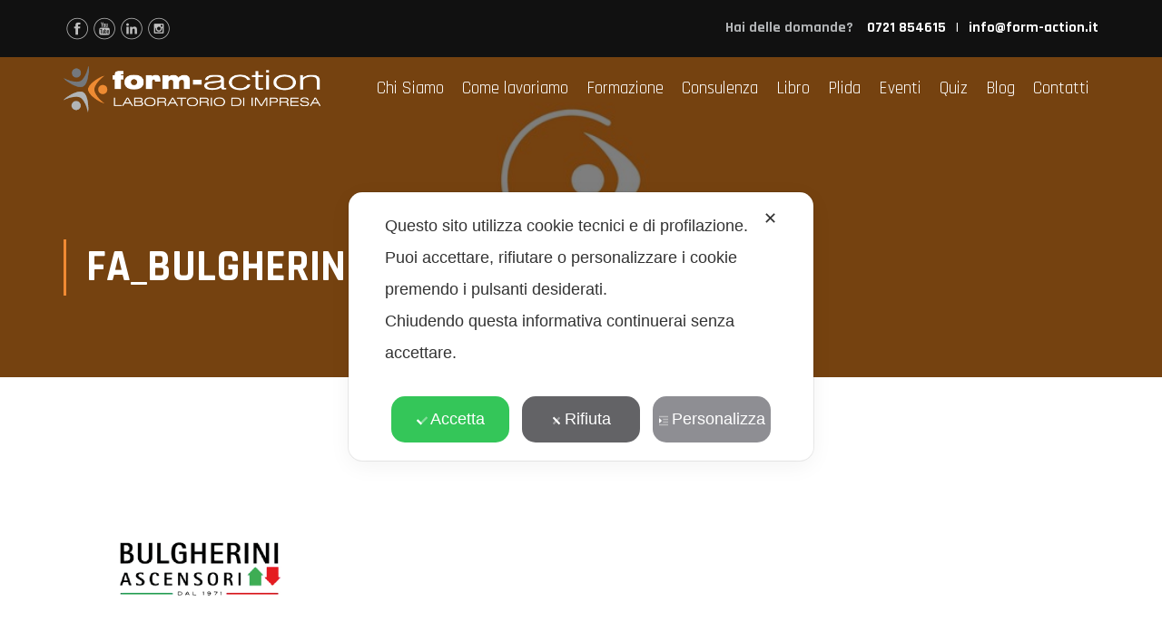

--- FILE ---
content_type: text/html; charset=UTF-8
request_url: https://www.form-action.it/partner/fa_bulgherini_logosito_18/
body_size: 28463
content:
<!DOCTYPE html>
<html itemscope itemtype="https://schema.org/WebPage" lang="it-IT">
<head>
	<meta charset="UTF-8">
	<meta name="viewport" content="width=device-width, initial-scale=1">
	<link rel="profile" href="https://gmpg.org/xfn/11">
	<link rel="pingback" href="https://www.form-action.it/xmlrpc.php">
	<script class="map_advanced_shield" type="text/javascript" data-no-minify="1" data-no-optimize="1" data-no-defer="1" consent-skip-blocker="1" nowprocket data-cfasync="false">
var map_full_config={"config_origin":"myagileprivacy_native","mapx_ga4":0,"map_wl":0,"map_js_basedirectory":"https:\/\/www.form-action.it\/wp-content\/plugins\/myagileprivacy\/local-cache\/my-agile-privacy\/","map_lang_code":"it","cookie_reset_timestamp":null,"cookie_api_key_remote_id_map_active":{"googlefonts":"map_cookie_33","google_maps":"map_cookie_17"},"cookie_api_key_remote_id_map_detectable":{"my_agile_pixel_ga":"map_cookie_407","google_tag_manager":"map_cookie_30","stape":"map_cookie_469","akamai":"map_cookie_79","ally_widget":"map_cookie_478","burst_statistics":"map_cookie_479","cloudinary":"map_cookie_446","font_awesome":"map_cookie_385","matomo_cloud":"map_cookie_405","matomo_on_premise":"map_cookie_404","quic_cloud":"map_cookie_435","stripe":"map_cookie_388","tabnav":"map_cookie_480","vimeo":"map_cookie_31","vik_booking":"map_cookie_420","youtube":"map_cookie_25","google_analytics":"map_cookie_15","microsoft_ads":"map_cookie_66","active_campaign_site_tracking":"map_cookie_390","addtoany":"map_cookie_27","adobe_analytics":"map_cookie_86","adobe_fonts":"map_cookie_447","adroll":"map_cookie_96","amazon_advertising":"map_cookie_393","apple_pay":"map_cookie_442","sendinblue":"map_cookie_121","calendly":"map_cookie_403","capterra_badge":"map_cookie_454","capterra_tracking":"map_cookie_455","cleantalk":"map_cookie_461","climate_levels":"map_cookie_433","cloudflare_turnstile":"map_cookie_473","cloudflare_web_analytics":"map_cookie_439","crazyegg":"map_cookie_54","criteo":"map_cookie_9","disqus":"map_cookie_2","elfsight_widget":"map_cookie_476","facebook_messenger":"map_cookie_384","facebook_remarketing":"map_cookie_43","fareharbor":"map_cookie_453","feedaty_widget":"map_cookie_460","getresponse":"map_cookie_163","google_audience_manager_audience_extension":"map_cookie_100","google_adsense":"map_cookie_12","googlefonts":"map_cookie_33","google_maps":"map_cookie_17","google_oauth":"map_cookie_481","google_pay":"map_cookie_443","google_recaptcha":"map_cookie_74","google_translate_widget":"map_cookie_417","gravatar":"map_cookie_400","hcaptcha":"map_cookie_437","hearthis_widget":"map_cookie_457","hotel_cc":"map_cookie_434","hoteldoor":"map_cookie_471","hotjar":"map_cookie_136","hubspot_analytics":"map_cookie_283","hubspot_crm":"map_cookie_450","jetpack":"map_cookie_392","klaviyo":"map_cookie_463","sitewit":"map_cookie_448","landbot":"map_cookie_431","leadchampion":"map_cookie_472","leadforensics":"map_cookie_440","leadfeeder_tracking":"map_cookie_418","lead_rebel":"map_cookie_449","linkedin_ads":"map_cookie_396","linkedin":"map_cookie_382","livechat":"map_cookie_42","madeep":"map_cookie_413","mailchimp_widget":"map_cookie_317","metricool":"map_cookie_419","microsoft_clarity":"map_cookie_387","monetyzer":"map_cookie_428","google_ads":"map_cookie_29","mr_preno":"map_cookie_414","my_agile_pixel_fbq":"map_cookie_408","my_agile_pixel_tiktok":"map_cookie_409","Nexi":"map_cookie_445","nytroseo":"map_cookie_475","octorate":"map_cookie_412","onesignal":"map_cookie_430","open_street_map":"map_cookie_436","outbrain":"map_cookie_210","pinterest_conversion_tag":"map_cookie_395","plerdy":"map_cookie_464","poinzilla":"map_cookie_465","paypal":"map_cookie_172","shopify_button":"map_cookie_458","linkedin_widget":"map_cookie_6","facebook_like":"map_cookie_3","twitter_widget":"map_cookie_5","pinterest_social_widget":"map_cookie_422","quantcast":"map_cookie_429","tik_tok":"map_cookie_406","rolex":"map_cookie_432","satispay":"map_cookie_444","scalapay_widget":"map_cookie_470","sentry":"map_cookie_438","shinystat":"map_cookie_24","simplybook":"map_cookie_425","sitebehaviour":"map_cookie_466","smartsuppchat":"map_cookie_424","smoobu_widget":"map_cookie_474","snazzy_maps":"map_cookie_423","soundcloud_widget":"map_cookie_401","statcounter":"map_cookie_462","bdow_all":"map_cookie_451","survey_monkey":"map_cookie_158","taboola":"map_cookie_220","tawkto_widget":"map_cookie_150","teads_pixel":"map_cookie_456","tik_tok_analytics":"map_cookie_452","triptease":"map_cookie_399","trustindex_widget":"map_cookie_459","trustpilot_widget":"map_cookie_397","vdo_ai":"map_cookie_441","visitortracking":"map_cookie_467","localweb_messenger":"map_cookie_410","activecampaign_widget":"map_cookie_415","google_form_widget":"map_cookie_477","widget_instagram":"map_cookie_47","widget_jotform":"map_cookie_164","mailerlite_widget":"map_cookie_416","mapbox":"map_cookie_301","spotify_widget":"map_cookie_308","tidio_chat":"map_cookie_391","wisernotify":"map_cookie_468","wistia":"map_cookie_302","yandex_metrica":"map_cookie_389","zemanta":"map_cookie_427"},"cookie_api_key_remote_id_map_blocked_without_notification":[],"map_cookies_always_allowed":[],"cookie_api_key_friendly_name_map":{"googlefonts":{"desc":"Google Fonts","is_necessary":true},"google_maps":{"desc":"Google Maps widget","is_necessary":true},"my_agile_pixel_ga":{"desc":"My Agile Pixel - Google Analytics","is_necessary":true},"google_tag_manager":{"desc":"Google Tag Manager","is_necessary":true},"stape":{"desc":"Stape","is_necessary":true},"akamai":{"desc":"Akamai Content Delivery Network","is_necessary":true},"ally_widget":{"desc":"Ally","is_necessary":true},"burst_statistics":{"desc":"Burst Statistics","is_necessary":true},"cloudinary":{"desc":"Cloudinary","is_necessary":true},"font_awesome":{"desc":"Font Awesome","is_necessary":true},"matomo_cloud":{"desc":"Matomo (Cloud)","is_necessary":true},"matomo_on_premise":{"desc":"Matomo (On Premise)","is_necessary":true},"quic_cloud":{"desc":"QUIC.cloud","is_necessary":true},"stripe":{"desc":"Stripe","is_necessary":true},"tabnav":{"desc":"tabnav","is_necessary":true},"vimeo":{"desc":"Video Vimeo","is_necessary":true},"vik_booking":{"desc":"Vik Booking","is_necessary":true},"youtube":{"desc":"Widget Video YouTube","is_necessary":true},"google_analytics":{"desc":"Google Analytics","is_necessary":true},"microsoft_ads":{"desc":"Microsoft Advertising","is_necessary":true},"active_campaign_site_tracking":{"desc":"ActiveCampaign Site Tracking","is_necessary":true},"addtoany":{"desc":"AddToAny","is_necessary":true},"adobe_analytics":{"desc":"Adobe Analytics","is_necessary":true},"adobe_fonts":{"desc":"Adobe Fonts","is_necessary":true},"adroll":{"desc":"AdRoll","is_necessary":true},"amazon_advertising":{"desc":"Amazon Advertising","is_necessary":true},"apple_pay":{"desc":"Apple Pay","is_necessary":true},"sendinblue":{"desc":"Brevo","is_necessary":true},"calendly":{"desc":"Calendly Widget","is_necessary":true},"capterra_badge":{"desc":"Capterra Badge","is_necessary":true},"capterra_tracking":{"desc":"Capterra Tracking","is_necessary":true},"cleantalk":{"desc":"CleanTalk","is_necessary":true},"climate_levels":{"desc":"Climate Levels","is_necessary":true},"cloudflare_turnstile":{"desc":"Cloudflare Turnstile","is_necessary":true},"cloudflare_web_analytics":{"desc":"Cloudflare Web Analytics","is_necessary":true},"crazyegg":{"desc":"Crazy Egg","is_necessary":true},"criteo":{"desc":"Criteo","is_necessary":true},"disqus":{"desc":"Disqus","is_necessary":true},"elfsight_widget":{"desc":"Elfsight Widget","is_necessary":true},"facebook_messenger":{"desc":"Facebook Messenger Chat","is_necessary":true},"facebook_remarketing":{"desc":"Facebook Remarketing","is_necessary":true},"fareharbor":{"desc":"FareHarbor","is_necessary":true},"feedaty_widget":{"desc":"Feedaty widget","is_necessary":true},"getresponse":{"desc":"GetResponse","is_necessary":true},"google_audience_manager_audience_extension":{"desc":"Google Ad Manager Audience Extension","is_necessary":true},"google_adsense":{"desc":"Google AdSense","is_necessary":true},"google_oauth":{"desc":"Google OAuth","is_necessary":true},"google_pay":{"desc":"Google Pay","is_necessary":true},"google_recaptcha":{"desc":"Google reCAPTCHA","is_necessary":true},"google_translate_widget":{"desc":"Google Translate Widget","is_necessary":true},"gravatar":{"desc":"Gravatar","is_necessary":true},"hcaptcha":{"desc":"hCaptcha","is_necessary":true},"hearthis_widget":{"desc":"hearthis.at Widget","is_necessary":true},"hotel_cc":{"desc":"Hotel.cc","is_necessary":true},"hoteldoor":{"desc":"Hoteldoor","is_necessary":true},"hotjar":{"desc":"Hotjar Heat Maps & Recordings","is_necessary":true},"hubspot_analytics":{"desc":"HubSpot Analytics","is_necessary":true},"hubspot_crm":{"desc":"HubSpot CRM","is_necessary":true},"jetpack":{"desc":"Jetpack","is_necessary":true},"klaviyo":{"desc":"Klaviyo","is_necessary":true},"sitewit":{"desc":"Kliken (Sitewit)","is_necessary":true},"landbot":{"desc":"Landbot","is_necessary":true},"leadchampion":{"desc":"Lead Champion","is_necessary":true},"leadforensics":{"desc":"Lead Forensics","is_necessary":true},"leadfeeder_tracking":{"desc":"Leadfeeder Tracking","is_necessary":true},"lead_rebel":{"desc":"leadREBEL","is_necessary":true},"linkedin_ads":{"desc":"LinkedIn Ads","is_necessary":true},"linkedin":{"desc":"LinkedIn Insight Tag","is_necessary":true},"livechat":{"desc":"LiveChat Widget","is_necessary":true},"madeep":{"desc":"Madeep","is_necessary":true},"mailchimp_widget":{"desc":"MailChimp Widget","is_necessary":true},"metricool":{"desc":"Metricool","is_necessary":true},"microsoft_clarity":{"desc":"Microsoft Clarity","is_necessary":true},"monetyzer":{"desc":"Monetyzer","is_necessary":true},"google_ads":{"desc":"Monitoraggio conversioni di Google Ads","is_necessary":true},"mr_preno":{"desc":"Mr PRENO","is_necessary":true},"my_agile_pixel_fbq":{"desc":"My Agile Pixel - Facebook Remarketing","is_necessary":true},"my_agile_pixel_tiktok":{"desc":"My Agile Pixel - TikTok Pixel","is_necessary":true},"Nexi":{"desc":"Nexi","is_necessary":true},"nytroseo":{"desc":"Nytro Seo","is_necessary":true},"octorate":{"desc":"Octorate","is_necessary":true},"onesignal":{"desc":"OneSignal","is_necessary":true},"open_street_map":{"desc":"Open Street Map","is_necessary":true},"outbrain":{"desc":"Outbrain","is_necessary":true},"pinterest_conversion_tag":{"desc":"Pinterest Conversion Tag","is_necessary":true},"plerdy":{"desc":"Plerdy","is_necessary":true},"poinzilla":{"desc":"Poinzilla","is_necessary":true},"paypal":{"desc":"Pulsante e widget di PayPal","is_necessary":true},"shopify_button":{"desc":"Pulsante e widget di Shopify","is_necessary":true},"linkedin_widget":{"desc":"Pulsante e widget sociali di Linkedin","is_necessary":true},"facebook_like":{"desc":"Pulsante Mi Piace e widget sociali di Facebook","is_necessary":true},"twitter_widget":{"desc":"Pulsante Tweet e widget sociali di Twitter - X","is_necessary":true},"pinterest_social_widget":{"desc":"Pulsante \u201cPin it\u201d e widget sociali di Pinterest","is_necessary":true},"quantcast":{"desc":"Quantcast Advertise","is_necessary":true},"tik_tok":{"desc":"Remarketing TikTok","is_necessary":true},"rolex":{"desc":"Rolex","is_necessary":true},"satispay":{"desc":"Satispay","is_necessary":true},"scalapay_widget":{"desc":"Scalapay","is_necessary":true},"sentry":{"desc":"Sentry","is_necessary":true},"shinystat":{"desc":"ShinyStat","is_necessary":true},"simplybook":{"desc":"SimplyBook","is_necessary":true},"sitebehaviour":{"desc":"SiteBehaviour","is_necessary":true},"smartsuppchat":{"desc":"Smartsupp","is_necessary":true},"smoobu_widget":{"desc":"Smoobu","is_necessary":true},"snazzy_maps":{"desc":"Snazzy Maps","is_necessary":true},"soundcloud_widget":{"desc":"SoundCloud Widget","is_necessary":true},"statcounter":{"desc":"Statcounter","is_necessary":true},"bdow_all":{"desc":"SumoMe \/ Bdow","is_necessary":true},"survey_monkey":{"desc":"SurveyMonkey Widget","is_necessary":true},"taboola":{"desc":"Taboola","is_necessary":true},"tawkto_widget":{"desc":"Tawk.to Widget","is_necessary":true},"teads_pixel":{"desc":"Teads Universal Pixel","is_necessary":true},"tik_tok_analytics":{"desc":"TikTok Analytics","is_necessary":true},"triptease":{"desc":"Triptease.io","is_necessary":true},"trustindex_widget":{"desc":"Trustindex widget","is_necessary":true},"trustpilot_widget":{"desc":"TrustPilot widget","is_necessary":true},"vdo_ai":{"desc":"Vdo.ai","is_necessary":true},"visitortracking":{"desc":"VisitorTracking","is_necessary":true},"localweb_messenger":{"desc":"Web Instant Messenger","is_necessary":true},"activecampaign_widget":{"desc":"Widget ActiveCampaign","is_necessary":true},"google_form_widget":{"desc":"Widget Google Form","is_necessary":true},"widget_instagram":{"desc":"Widget Instagram","is_necessary":true},"widget_jotform":{"desc":"Widget JotForm","is_necessary":true},"mailerlite_widget":{"desc":"Widget MailerLite","is_necessary":true},"mapbox":{"desc":"Widget Mapbox","is_necessary":true},"spotify_widget":{"desc":"Widget Spotify","is_necessary":true},"tidio_chat":{"desc":"Widget Tidio Live Chat","is_necessary":true},"wisernotify":{"desc":"Wisernotify","is_necessary":true},"wistia":{"desc":"Wistia","is_necessary":true},"yandex_metrica":{"desc":"Yandex Metrica","is_necessary":true},"zemanta":{"desc":"Zemanta","is_necessary":true}},"cookie_api_key_not_to_block":[],"enforce_youtube_privacy":0,"enforce_youtube_privacy_v2":0,"video_advanced_privacy":1,"manifest_assoc":{"purposes-lv.json":{"filename":"purposes-lv-1.0.22.json","version":"1.0.22"},"cookie-shield.js":{"filename":"cookie-shield-1.3.71.js","version":"1.3.71"},"purposes-sr.json":{"filename":"purposes-sr-1.0.22.json","version":"1.0.22"},"purposes-nl.json":{"filename":"purposes-nl-1.0.22.json","version":"1.0.22"},"common-tr.json":{"filename":"common-tr-1.0.22.json","version":"1.0.22"},"common-no.json":{"filename":"common-no-1.0.22.json","version":"1.0.22"},"purposes-de.json":{"filename":"purposes-de-1.0.22.json","version":"1.0.22"},"purposes-cs.json":{"filename":"purposes-cs-1.0.22.json","version":"1.0.22"},"common-sq.json":{"filename":"common-sq-1.0.22.json","version":"1.0.22"},"common-hr.json":{"filename":"common-hr-1.0.22.json","version":"1.0.22"},"common-bg.json":{"filename":"common-bg-1.0.22.json","version":"1.0.22"},"purposes-bs.json":{"filename":"purposes-bs-1.0.22.json","version":"1.0.22"},"common-sl.json":{"filename":"common-sl-1.0.22.json","version":"1.0.22"},"common-el.json":{"filename":"common-el-1.0.22.json","version":"1.0.22"},"purposes-sv.json":{"filename":"purposes-sv-1.0.22.json","version":"1.0.22"},"purposes-ca.json":{"filename":"purposes-ca-1.0.22.json","version":"1.0.22"},"common-mk.json":{"filename":"common-mk-1.0.22.json","version":"1.0.22"},"common-ro.json":{"filename":"common-ro-1.0.22.json","version":"1.0.22"},"purposes-uk.json":{"filename":"purposes-uk-1.0.22.json","version":"1.0.22"},"purposes-sl.json":{"filename":"purposes-sl-1.0.22.json","version":"1.0.22"},"common-da.json":{"filename":"common-da-1.0.22.json","version":"1.0.22"},"purposes-es.json":{"filename":"purposes-es-1.0.22.json","version":"1.0.22"},"purposes-et.json":{"filename":"purposes-et-1.0.22.json","version":"1.0.22"},"purposes-no.json":{"filename":"purposes-no-1.0.22.json","version":"1.0.22"},"common-it.json":{"filename":"common-it-1.0.22.json","version":"1.0.22"},"purposes-da.json":{"filename":"purposes-da-1.0.22.json","version":"1.0.22"},"common-es.json":{"filename":"common-es-1.0.22.json","version":"1.0.22"},"purposes-hu.json":{"filename":"purposes-hu-1.0.22.json","version":"1.0.22"},"purposes-pl.json":{"filename":"purposes-pl-1.0.22.json","version":"1.0.22"},"purposes-el.json":{"filename":"purposes-el-1.0.22.json","version":"1.0.22"},"MyAgilePrivacyIabTCF.js":{"filename":"MyAgilePrivacyIabTCF-1.0.22.js","version":"1.0.22"},"common-nl.json":{"filename":"common-nl-1.0.22.json","version":"1.0.22"},"purposes-fi.json":{"filename":"purposes-fi-1.0.22.json","version":"1.0.22"},"common-en.json":{"filename":"common-en-1.0.22.json","version":"1.0.22"},"purposes-pt.json":{"filename":"purposes-pt-1.0.22.json","version":"1.0.22"},"common-fi.json":{"filename":"common-fi-1.0.22.json","version":"1.0.22"},"common-sr.json":{"filename":"common-sr-1.0.22.json","version":"1.0.22"},"common-et.json":{"filename":"common-et-1.0.22.json","version":"1.0.22"},"common-pl.json":{"filename":"common-pl-1.0.22.json","version":"1.0.22"},"purposes-sq.json":{"filename":"purposes-sq-1.0.22.json","version":"1.0.22"},"common-cs.json":{"filename":"common-cs-1.0.22.json","version":"1.0.22"},"common-pt.json":{"filename":"common-pt-1.0.22.json","version":"1.0.22"},"common-hu.json":{"filename":"common-hu-1.0.22.json","version":"1.0.22"},"common-lv.json":{"filename":"common-lv-1.0.22.json","version":"1.0.22"},"vendor-list.json":{"filename":"vendor-list-1.0.22.json","version":"1.0.22"},"purposes-ro.json":{"filename":"purposes-ro-1.0.22.json","version":"1.0.22"},"common-sk.json":{"filename":"common-sk-1.0.22.json","version":"1.0.22"},"purposes-tr.json":{"filename":"purposes-tr-1.0.22.json","version":"1.0.22"},"common-bs.json":{"filename":"common-bs-1.0.22.json","version":"1.0.22"},"purposes-bg.json":{"filename":"purposes-bg-1.0.22.json","version":"1.0.22"},"purposes-hr.json":{"filename":"purposes-hr-1.0.22.json","version":"1.0.22"},"common-sv.json":{"filename":"common-sv-1.0.22.json","version":"1.0.22"},"googleVendors.json":{"filename":"googleVendors-1.0.22.json","version":"1.0.22"},"common-uk.json":{"filename":"common-uk-1.0.22.json","version":"1.0.22"},"purposes-ru.json":{"filename":"purposes-ru-1.0.22.json","version":"1.0.22"},"purposes-lt.json":{"filename":"purposes-lt-1.0.22.json","version":"1.0.22"},"common-lt.json":{"filename":"common-lt-1.0.22.json","version":"1.0.22"},"common-ru.json":{"filename":"common-ru-1.0.22.json","version":"1.0.22"},"purposes-en.json":{"filename":"purposes-en-1.0.22.json","version":"1.0.22"},"common-ca.json":{"filename":"common-ca-1.0.22.json","version":"1.0.22"},"purposes-mk.json":{"filename":"purposes-mk-1.0.22.json","version":"1.0.22"},"common-de.json":{"filename":"common-de-1.0.22.json","version":"1.0.22"},"purposes-fr.json":{"filename":"purposes-fr-1.0.22.json","version":"1.0.22"},"common-fr.json":{"filename":"common-fr-1.0.22.json","version":"1.0.22"},"purposes-sk.json":{"filename":"purposes-sk-1.0.22.json","version":"1.0.22"},"purposes-it.json":{"filename":"purposes-it-1.0.22.json","version":"1.0.22"}},"js_shield_url":"https:\/\/www.form-action.it\/wp-content\/plugins\/myagileprivacy\/local-cache\/my-agile-privacy\/cookie-shield-1.3.71.js","main_frontend_js":"https:\/\/www.form-action.it\/wp-content\/plugins\/myagileprivacy\/frontend\/js\/plain\/my-agile-privacy-frontend.min.js","frontend_css":["https:\/\/www.form-action.it\/wp-content\/plugins\/myagileprivacy\/frontend\/css\/my-agile-privacy-reset.min.css","https:\/\/www.form-action.it\/wp-content\/plugins\/myagileprivacy\/frontend\/css\/animate.min.css","https:\/\/www.form-action.it\/wp-content\/plugins\/myagileprivacy\/frontend\/css\/my-agile-privacy-frontend.min.css"],"load_iab_tcf":false,"iab_tcf_script_url":null,"enable_microsoft_cmode":null,"cmode_microsoft_default_consent_obj":null,"enable_clarity_cmode":null,"cmode_clarity_default_consent_obj":null,"enable_cmode_v2":null,"cmode_v2_implementation_type":null,"enable_cmode_url_passthrough":null,"cmode_v2_forced_off_ga4_advanced":null,"cmode_v2_default_consent_obj":null,"cmode_v2_js_on_error":true,"shield_added_pattern":{"js_patterns_src":[]},"early_gcmode":true,"frontend_regulation":"opt-in"};

</script>
<script class="map_advanced_shield" type="text/javascript" src="https://www.form-action.it/wp-content/plugins/myagileprivacy/local-cache/my-agile-privacy/cookie-shield-1.3.71.js" data-no-minify="1" data-no-optimize="1" data-no-defer="1" consent-skip-blocker="1" nowprocket data-cfasync="false"></script>
<script type="text/javascript" id="lpData">
/* <![CDATA[ */
var lpData = {"site_url":"https:\/\/www.form-action.it","user_id":"0","theme":"eduma-child","lp_rest_url":"https:\/\/www.form-action.it\/wp-json\/","nonce":"aa50552f5c","is_course_archive":"","courses_url":"https:\/\/www.form-action.it\/formazione\/","urlParams":[],"lp_version":"4.2.8.2","lp_rest_load_ajax":"https:\/\/www.form-action.it\/wp-json\/lp\/v1\/load_content_via_ajax\/","ajaxUrl":"https:\/\/www.form-action.it\/wp-admin\/admin-ajax.php","lpAjaxUrl":"https:\/\/www.form-action.it\/lp-ajax-handle","coverImageRatio":"5.16","toast":{"gravity":"bottom","position":"center","duration":3000,"close":1,"stopOnFocus":1,"classPrefix":"lp-toast"},"i18n":[]};
/* ]]> */
</script>
		<style id="learn-press-custom-css">
			:root {
				--lp-container-max-width: 1290px;
				--lp-cotainer-padding: 1rem;
				--lp-primary-color: #ffb606;
				--lp-secondary-color: #442e66;
			}
		</style>
		<meta name='robots' content='index, follow, max-image-preview:large, max-snippet:-1, max-video-preview:-1' />
	<style>img:is([sizes="auto" i], [sizes^="auto," i]) { contain-intrinsic-size: 3000px 1500px }</style>
	<link rel="alternate" hreflang="it" href="https://www.form-action.it/partner/fa_bulgherini_logosito_18/" />
<link rel="alternate" hreflang="en" href="https://www.form-action.it/fa_bulgherini_logosito_18-2/?lang=en" />
<link rel="alternate" hreflang="x-default" href="https://www.form-action.it/partner/fa_bulgherini_logosito_18/" />

<!-- Google Tag Manager by PYS -->
    <script data-cfasync="false" data-pagespeed-no-defer>
	    window.dataLayerPYS = window.dataLayerPYS || [];
	</script>
<!-- End Google Tag Manager by PYS -->
	<!-- This site is optimized with the Yoast SEO plugin v24.8.1 - https://yoast.com/wordpress/plugins/seo/ -->
	<title>FA_Bulgherini_LogoSito_18 - Form Action</title>
	<link rel="canonical" href="https://www.form-action.it/partner/fa_bulgherini_logosito_18/" />
	<meta property="og:locale" content="it_IT" />
	<meta property="og:type" content="article" />
	<meta property="og:title" content="FA_Bulgherini_LogoSito_18 - Form Action" />
	<meta property="og:url" content="https://www.form-action.it/partner/fa_bulgherini_logosito_18/" />
	<meta property="og:site_name" content="Form Action" />
	<meta property="article:publisher" content="https://www.facebook.com/formactionpesaro/" />
	<meta property="og:image" content="https://www.form-action.it/partner/fa_bulgherini_logosito_18" />
	<meta property="og:image:width" content="750" />
	<meta property="og:image:height" content="750" />
	<meta property="og:image:type" content="image/png" />
	<meta name="twitter:card" content="summary_large_image" />
	<script type="application/ld+json" class="yoast-schema-graph">{"@context":"https://schema.org","@graph":[{"@type":"WebPage","@id":"https://www.form-action.it/partner/fa_bulgherini_logosito_18/","url":"https://www.form-action.it/partner/fa_bulgherini_logosito_18/","name":"FA_Bulgherini_LogoSito_18 - Form Action","isPartOf":{"@id":"https://www.form-action.it/#website"},"primaryImageOfPage":{"@id":"https://www.form-action.it/partner/fa_bulgherini_logosito_18/#primaryimage"},"image":{"@id":"https://www.form-action.it/partner/fa_bulgherini_logosito_18/#primaryimage"},"thumbnailUrl":"https://www.form-action.it/wp-content/uploads/2018/04/FA_Bulgherini_LogoSito_18.png","datePublished":"2018-04-12T14:52:56+00:00","breadcrumb":{"@id":"https://www.form-action.it/partner/fa_bulgherini_logosito_18/#breadcrumb"},"inLanguage":"it-IT","potentialAction":[{"@type":"ReadAction","target":["https://www.form-action.it/partner/fa_bulgherini_logosito_18/"]}]},{"@type":"ImageObject","inLanguage":"it-IT","@id":"https://www.form-action.it/partner/fa_bulgherini_logosito_18/#primaryimage","url":"https://www.form-action.it/wp-content/uploads/2018/04/FA_Bulgherini_LogoSito_18.png","contentUrl":"https://www.form-action.it/wp-content/uploads/2018/04/FA_Bulgherini_LogoSito_18.png","width":750,"height":750},{"@type":"BreadcrumbList","@id":"https://www.form-action.it/partner/fa_bulgherini_logosito_18/#breadcrumb","itemListElement":[{"@type":"ListItem","position":1,"name":"Home","item":"https://www.form-action.it/"},{"@type":"ListItem","position":2,"name":"Partner","item":"https://www.form-action.it/partner/"},{"@type":"ListItem","position":3,"name":"FA_Bulgherini_LogoSito_18"}]},{"@type":"WebSite","@id":"https://www.form-action.it/#website","url":"https://www.form-action.it/","name":"Form Action","description":"Consulenza Aziendale e Direzionale a Pesaro Rimini e Ancona","publisher":{"@id":"https://www.form-action.it/#organization"},"potentialAction":[{"@type":"SearchAction","target":{"@type":"EntryPoint","urlTemplate":"https://www.form-action.it/?s={search_term_string}"},"query-input":{"@type":"PropertyValueSpecification","valueRequired":true,"valueName":"search_term_string"}}],"inLanguage":"it-IT"},{"@type":"Organization","@id":"https://www.form-action.it/#organization","name":"Form Action","url":"https://www.form-action.it/","logo":{"@type":"ImageObject","inLanguage":"it-IT","@id":"https://www.form-action.it/#/schema/logo/image/","url":"https://www.form-action.it/wp-content/uploads/2016/03/LogoWebBlack.png","contentUrl":"https://www.form-action.it/wp-content/uploads/2016/03/LogoWebBlack.png","width":283,"height":51,"caption":"Form Action"},"image":{"@id":"https://www.form-action.it/#/schema/logo/image/"},"sameAs":["https://www.facebook.com/formactionpesaro/","https://www.instagram.com/formactionpesaro/?hl=it","https://www.linkedin.com/company/2520752","https://www.youtube.com/channel/UC-HyJIH5WYiNNkvqUXfSxtg"]}]}</script>
	<!-- / Yoast SEO plugin. -->


<link rel="alternate" type="application/rss+xml" title="Form Action &raquo; Feed" href="https://www.form-action.it/feed/" />
<link rel="alternate" type="application/rss+xml" title="Form Action &raquo; Feed dei commenti" href="https://www.form-action.it/comments/feed/" />
<link rel='stylesheet' id='cnss_font_awesome_css-css' href='https://www.form-action.it/wp-content/plugins/easy-social-icons/css/font-awesome/css/all.min.css?ver=6.7.2' type='text/css' media='all' />
<link rel='stylesheet' id='cnss_font_awesome_v4_shims-css' href='https://www.form-action.it/wp-content/plugins/easy-social-icons/css/font-awesome/css/v4-shims.min.css?ver=6.7.2' type='text/css' media='all' />
<link rel='stylesheet' id='cnss_css-css' href='https://www.form-action.it/wp-content/plugins/easy-social-icons/css/cnss.css?ver=1.0' type='text/css' media='all' />
<link rel='stylesheet' id='flick-css' href='https://www.form-action.it/wp-content/plugins/mailchimp/assets/css/flick/flick.css?ver=1.6.3' type='text/css' media='all' />
<link rel='stylesheet' id='mailchimp_sf_main_css-css' href='https://www.form-action.it/?mcsf_action=main_css&#038;ver=1.6.3' type='text/css' media='all' />
<link rel='stylesheet' id='my-agile-privacy-reset-css' href='https://www.form-action.it/wp-content/plugins/myagileprivacy/frontend/css/my-agile-privacy-reset.min.css?ver=3.2.5' type='text/css' media='all' />
<link rel='stylesheet' id='my-agile-privacy-animate-css' href='https://www.form-action.it/wp-content/plugins/myagileprivacy/frontend/css/animate.min.css?ver=3.2.5' type='text/css' media='all' />
<link rel='stylesheet' id='my-agile-privacy-css' href='https://www.form-action.it/wp-content/plugins/myagileprivacy/frontend/css/my-agile-privacy-frontend.min.css?ver=3.2.5' type='text/css' media='all' />
<link rel='stylesheet' id='wp-block-library-css' href='https://www.form-action.it/wp-includes/css/dist/block-library/style.min.css?ver=6.7.4' type='text/css' media='all' />
<style id='wp-block-library-theme-inline-css' type='text/css'>
.wp-block-audio :where(figcaption){color:#555;font-size:13px;text-align:center}.is-dark-theme .wp-block-audio :where(figcaption){color:#ffffffa6}.wp-block-audio{margin:0 0 1em}.wp-block-code{border:1px solid #ccc;border-radius:4px;font-family:Menlo,Consolas,monaco,monospace;padding:.8em 1em}.wp-block-embed :where(figcaption){color:#555;font-size:13px;text-align:center}.is-dark-theme .wp-block-embed :where(figcaption){color:#ffffffa6}.wp-block-embed{margin:0 0 1em}.blocks-gallery-caption{color:#555;font-size:13px;text-align:center}.is-dark-theme .blocks-gallery-caption{color:#ffffffa6}:root :where(.wp-block-image figcaption){color:#555;font-size:13px;text-align:center}.is-dark-theme :root :where(.wp-block-image figcaption){color:#ffffffa6}.wp-block-image{margin:0 0 1em}.wp-block-pullquote{border-bottom:4px solid;border-top:4px solid;color:currentColor;margin-bottom:1.75em}.wp-block-pullquote cite,.wp-block-pullquote footer,.wp-block-pullquote__citation{color:currentColor;font-size:.8125em;font-style:normal;text-transform:uppercase}.wp-block-quote{border-left:.25em solid;margin:0 0 1.75em;padding-left:1em}.wp-block-quote cite,.wp-block-quote footer{color:currentColor;font-size:.8125em;font-style:normal;position:relative}.wp-block-quote:where(.has-text-align-right){border-left:none;border-right:.25em solid;padding-left:0;padding-right:1em}.wp-block-quote:where(.has-text-align-center){border:none;padding-left:0}.wp-block-quote.is-large,.wp-block-quote.is-style-large,.wp-block-quote:where(.is-style-plain){border:none}.wp-block-search .wp-block-search__label{font-weight:700}.wp-block-search__button{border:1px solid #ccc;padding:.375em .625em}:where(.wp-block-group.has-background){padding:1.25em 2.375em}.wp-block-separator.has-css-opacity{opacity:.4}.wp-block-separator{border:none;border-bottom:2px solid;margin-left:auto;margin-right:auto}.wp-block-separator.has-alpha-channel-opacity{opacity:1}.wp-block-separator:not(.is-style-wide):not(.is-style-dots){width:100px}.wp-block-separator.has-background:not(.is-style-dots){border-bottom:none;height:1px}.wp-block-separator.has-background:not(.is-style-wide):not(.is-style-dots){height:2px}.wp-block-table{margin:0 0 1em}.wp-block-table td,.wp-block-table th{word-break:normal}.wp-block-table :where(figcaption){color:#555;font-size:13px;text-align:center}.is-dark-theme .wp-block-table :where(figcaption){color:#ffffffa6}.wp-block-video :where(figcaption){color:#555;font-size:13px;text-align:center}.is-dark-theme .wp-block-video :where(figcaption){color:#ffffffa6}.wp-block-video{margin:0 0 1em}:root :where(.wp-block-template-part.has-background){margin-bottom:0;margin-top:0;padding:1.25em 2.375em}
</style>
<style id='qsm-quiz-style-inline-css' type='text/css'>


</style>
<style id='classic-theme-styles-inline-css' type='text/css'>
/*! This file is auto-generated */
.wp-block-button__link{color:#fff;background-color:#32373c;border-radius:9999px;box-shadow:none;text-decoration:none;padding:calc(.667em + 2px) calc(1.333em + 2px);font-size:1.125em}.wp-block-file__button{background:#32373c;color:#fff;text-decoration:none}
</style>
<style id='global-styles-inline-css' type='text/css'>
:root{--wp--preset--aspect-ratio--square: 1;--wp--preset--aspect-ratio--4-3: 4/3;--wp--preset--aspect-ratio--3-4: 3/4;--wp--preset--aspect-ratio--3-2: 3/2;--wp--preset--aspect-ratio--2-3: 2/3;--wp--preset--aspect-ratio--16-9: 16/9;--wp--preset--aspect-ratio--9-16: 9/16;--wp--preset--color--black: #000000;--wp--preset--color--cyan-bluish-gray: #abb8c3;--wp--preset--color--white: #ffffff;--wp--preset--color--pale-pink: #f78da7;--wp--preset--color--vivid-red: #cf2e2e;--wp--preset--color--luminous-vivid-orange: #ff6900;--wp--preset--color--luminous-vivid-amber: #fcb900;--wp--preset--color--light-green-cyan: #7bdcb5;--wp--preset--color--vivid-green-cyan: #00d084;--wp--preset--color--pale-cyan-blue: #8ed1fc;--wp--preset--color--vivid-cyan-blue: #0693e3;--wp--preset--color--vivid-purple: #9b51e0;--wp--preset--color--primary: #f08a33;--wp--preset--color--title: #333;--wp--preset--color--sub-title: #999;--wp--preset--color--border-input: #ddd;--wp--preset--gradient--vivid-cyan-blue-to-vivid-purple: linear-gradient(135deg,rgba(6,147,227,1) 0%,rgb(155,81,224) 100%);--wp--preset--gradient--light-green-cyan-to-vivid-green-cyan: linear-gradient(135deg,rgb(122,220,180) 0%,rgb(0,208,130) 100%);--wp--preset--gradient--luminous-vivid-amber-to-luminous-vivid-orange: linear-gradient(135deg,rgba(252,185,0,1) 0%,rgba(255,105,0,1) 100%);--wp--preset--gradient--luminous-vivid-orange-to-vivid-red: linear-gradient(135deg,rgba(255,105,0,1) 0%,rgb(207,46,46) 100%);--wp--preset--gradient--very-light-gray-to-cyan-bluish-gray: linear-gradient(135deg,rgb(238,238,238) 0%,rgb(169,184,195) 100%);--wp--preset--gradient--cool-to-warm-spectrum: linear-gradient(135deg,rgb(74,234,220) 0%,rgb(151,120,209) 20%,rgb(207,42,186) 40%,rgb(238,44,130) 60%,rgb(251,105,98) 80%,rgb(254,248,76) 100%);--wp--preset--gradient--blush-light-purple: linear-gradient(135deg,rgb(255,206,236) 0%,rgb(152,150,240) 100%);--wp--preset--gradient--blush-bordeaux: linear-gradient(135deg,rgb(254,205,165) 0%,rgb(254,45,45) 50%,rgb(107,0,62) 100%);--wp--preset--gradient--luminous-dusk: linear-gradient(135deg,rgb(255,203,112) 0%,rgb(199,81,192) 50%,rgb(65,88,208) 100%);--wp--preset--gradient--pale-ocean: linear-gradient(135deg,rgb(255,245,203) 0%,rgb(182,227,212) 50%,rgb(51,167,181) 100%);--wp--preset--gradient--electric-grass: linear-gradient(135deg,rgb(202,248,128) 0%,rgb(113,206,126) 100%);--wp--preset--gradient--midnight: linear-gradient(135deg,rgb(2,3,129) 0%,rgb(40,116,252) 100%);--wp--preset--font-size--small: 13px;--wp--preset--font-size--medium: 20px;--wp--preset--font-size--large: 28px;--wp--preset--font-size--x-large: 42px;--wp--preset--font-size--normal: 15px;--wp--preset--font-size--huge: 36px;--wp--preset--spacing--20: 0.44rem;--wp--preset--spacing--30: 0.67rem;--wp--preset--spacing--40: 1rem;--wp--preset--spacing--50: 1.5rem;--wp--preset--spacing--60: 2.25rem;--wp--preset--spacing--70: 3.38rem;--wp--preset--spacing--80: 5.06rem;--wp--preset--shadow--natural: 6px 6px 9px rgba(0, 0, 0, 0.2);--wp--preset--shadow--deep: 12px 12px 50px rgba(0, 0, 0, 0.4);--wp--preset--shadow--sharp: 6px 6px 0px rgba(0, 0, 0, 0.2);--wp--preset--shadow--outlined: 6px 6px 0px -3px rgba(255, 255, 255, 1), 6px 6px rgba(0, 0, 0, 1);--wp--preset--shadow--crisp: 6px 6px 0px rgba(0, 0, 0, 1);}:where(.is-layout-flex){gap: 0.5em;}:where(.is-layout-grid){gap: 0.5em;}body .is-layout-flex{display: flex;}.is-layout-flex{flex-wrap: wrap;align-items: center;}.is-layout-flex > :is(*, div){margin: 0;}body .is-layout-grid{display: grid;}.is-layout-grid > :is(*, div){margin: 0;}:where(.wp-block-columns.is-layout-flex){gap: 2em;}:where(.wp-block-columns.is-layout-grid){gap: 2em;}:where(.wp-block-post-template.is-layout-flex){gap: 1.25em;}:where(.wp-block-post-template.is-layout-grid){gap: 1.25em;}.has-black-color{color: var(--wp--preset--color--black) !important;}.has-cyan-bluish-gray-color{color: var(--wp--preset--color--cyan-bluish-gray) !important;}.has-white-color{color: var(--wp--preset--color--white) !important;}.has-pale-pink-color{color: var(--wp--preset--color--pale-pink) !important;}.has-vivid-red-color{color: var(--wp--preset--color--vivid-red) !important;}.has-luminous-vivid-orange-color{color: var(--wp--preset--color--luminous-vivid-orange) !important;}.has-luminous-vivid-amber-color{color: var(--wp--preset--color--luminous-vivid-amber) !important;}.has-light-green-cyan-color{color: var(--wp--preset--color--light-green-cyan) !important;}.has-vivid-green-cyan-color{color: var(--wp--preset--color--vivid-green-cyan) !important;}.has-pale-cyan-blue-color{color: var(--wp--preset--color--pale-cyan-blue) !important;}.has-vivid-cyan-blue-color{color: var(--wp--preset--color--vivid-cyan-blue) !important;}.has-vivid-purple-color{color: var(--wp--preset--color--vivid-purple) !important;}.has-black-background-color{background-color: var(--wp--preset--color--black) !important;}.has-cyan-bluish-gray-background-color{background-color: var(--wp--preset--color--cyan-bluish-gray) !important;}.has-white-background-color{background-color: var(--wp--preset--color--white) !important;}.has-pale-pink-background-color{background-color: var(--wp--preset--color--pale-pink) !important;}.has-vivid-red-background-color{background-color: var(--wp--preset--color--vivid-red) !important;}.has-luminous-vivid-orange-background-color{background-color: var(--wp--preset--color--luminous-vivid-orange) !important;}.has-luminous-vivid-amber-background-color{background-color: var(--wp--preset--color--luminous-vivid-amber) !important;}.has-light-green-cyan-background-color{background-color: var(--wp--preset--color--light-green-cyan) !important;}.has-vivid-green-cyan-background-color{background-color: var(--wp--preset--color--vivid-green-cyan) !important;}.has-pale-cyan-blue-background-color{background-color: var(--wp--preset--color--pale-cyan-blue) !important;}.has-vivid-cyan-blue-background-color{background-color: var(--wp--preset--color--vivid-cyan-blue) !important;}.has-vivid-purple-background-color{background-color: var(--wp--preset--color--vivid-purple) !important;}.has-black-border-color{border-color: var(--wp--preset--color--black) !important;}.has-cyan-bluish-gray-border-color{border-color: var(--wp--preset--color--cyan-bluish-gray) !important;}.has-white-border-color{border-color: var(--wp--preset--color--white) !important;}.has-pale-pink-border-color{border-color: var(--wp--preset--color--pale-pink) !important;}.has-vivid-red-border-color{border-color: var(--wp--preset--color--vivid-red) !important;}.has-luminous-vivid-orange-border-color{border-color: var(--wp--preset--color--luminous-vivid-orange) !important;}.has-luminous-vivid-amber-border-color{border-color: var(--wp--preset--color--luminous-vivid-amber) !important;}.has-light-green-cyan-border-color{border-color: var(--wp--preset--color--light-green-cyan) !important;}.has-vivid-green-cyan-border-color{border-color: var(--wp--preset--color--vivid-green-cyan) !important;}.has-pale-cyan-blue-border-color{border-color: var(--wp--preset--color--pale-cyan-blue) !important;}.has-vivid-cyan-blue-border-color{border-color: var(--wp--preset--color--vivid-cyan-blue) !important;}.has-vivid-purple-border-color{border-color: var(--wp--preset--color--vivid-purple) !important;}.has-vivid-cyan-blue-to-vivid-purple-gradient-background{background: var(--wp--preset--gradient--vivid-cyan-blue-to-vivid-purple) !important;}.has-light-green-cyan-to-vivid-green-cyan-gradient-background{background: var(--wp--preset--gradient--light-green-cyan-to-vivid-green-cyan) !important;}.has-luminous-vivid-amber-to-luminous-vivid-orange-gradient-background{background: var(--wp--preset--gradient--luminous-vivid-amber-to-luminous-vivid-orange) !important;}.has-luminous-vivid-orange-to-vivid-red-gradient-background{background: var(--wp--preset--gradient--luminous-vivid-orange-to-vivid-red) !important;}.has-very-light-gray-to-cyan-bluish-gray-gradient-background{background: var(--wp--preset--gradient--very-light-gray-to-cyan-bluish-gray) !important;}.has-cool-to-warm-spectrum-gradient-background{background: var(--wp--preset--gradient--cool-to-warm-spectrum) !important;}.has-blush-light-purple-gradient-background{background: var(--wp--preset--gradient--blush-light-purple) !important;}.has-blush-bordeaux-gradient-background{background: var(--wp--preset--gradient--blush-bordeaux) !important;}.has-luminous-dusk-gradient-background{background: var(--wp--preset--gradient--luminous-dusk) !important;}.has-pale-ocean-gradient-background{background: var(--wp--preset--gradient--pale-ocean) !important;}.has-electric-grass-gradient-background{background: var(--wp--preset--gradient--electric-grass) !important;}.has-midnight-gradient-background{background: var(--wp--preset--gradient--midnight) !important;}.has-small-font-size{font-size: var(--wp--preset--font-size--small) !important;}.has-medium-font-size{font-size: var(--wp--preset--font-size--medium) !important;}.has-large-font-size{font-size: var(--wp--preset--font-size--large) !important;}.has-x-large-font-size{font-size: var(--wp--preset--font-size--x-large) !important;}
:where(.wp-block-post-template.is-layout-flex){gap: 1.25em;}:where(.wp-block-post-template.is-layout-grid){gap: 1.25em;}
:where(.wp-block-columns.is-layout-flex){gap: 2em;}:where(.wp-block-columns.is-layout-grid){gap: 2em;}
:root :where(.wp-block-pullquote){font-size: 1.5em;line-height: 1.6;}
</style>
<link rel='stylesheet' id='contact-form-7-css' href='https://www.form-action.it/wp-content/plugins/contact-form-7/includes/css/styles.css?ver=6.0.5' type='text/css' media='all' />
<link rel='stylesheet' id='wpml-legacy-dropdown-0-css' href='https://www.form-action.it/wp-content/plugins/sitepress-multilingual-cms/templates/language-switchers/legacy-dropdown/style.min.css?ver=1' type='text/css' media='all' />
<style id='wpml-legacy-dropdown-0-inline-css' type='text/css'>
.wpml-ls-statics-shortcode_actions{background-color:#eeeeee;}.wpml-ls-statics-shortcode_actions, .wpml-ls-statics-shortcode_actions .wpml-ls-sub-menu, .wpml-ls-statics-shortcode_actions a {border-color:#cdcdcd;}.wpml-ls-statics-shortcode_actions a, .wpml-ls-statics-shortcode_actions .wpml-ls-sub-menu a, .wpml-ls-statics-shortcode_actions .wpml-ls-sub-menu a:link, .wpml-ls-statics-shortcode_actions li:not(.wpml-ls-current-language) .wpml-ls-link, .wpml-ls-statics-shortcode_actions li:not(.wpml-ls-current-language) .wpml-ls-link:link {color:#444444;background-color:#ffffff;}.wpml-ls-statics-shortcode_actions .wpml-ls-sub-menu a:hover,.wpml-ls-statics-shortcode_actions .wpml-ls-sub-menu a:focus, .wpml-ls-statics-shortcode_actions .wpml-ls-sub-menu a:link:hover, .wpml-ls-statics-shortcode_actions .wpml-ls-sub-menu a:link:focus {color:#000000;background-color:#eeeeee;}.wpml-ls-statics-shortcode_actions .wpml-ls-current-language > a {color:#444444;background-color:#ffffff;}.wpml-ls-statics-shortcode_actions .wpml-ls-current-language:hover>a, .wpml-ls-statics-shortcode_actions .wpml-ls-current-language>a:focus {color:#000000;background-color:#eeeeee;}
</style>
<link rel='stylesheet' id='mc4wp-form-basic-css' href='https://www.form-action.it/wp-content/plugins/mailchimp-for-wp/assets/css/form-basic.css?ver=4.10.2' type='text/css' media='all' />
<link rel='stylesheet' id='megamenu-css' href='https://www.form-action.it/wp-content/uploads/maxmegamenu/style_it.css?ver=edc556' type='text/css' media='all' />
<link rel='stylesheet' id='dashicons-css' href='https://www.form-action.it/wp-includes/css/dashicons.min.css?ver=6.7.4' type='text/css' media='all' />
<link rel='stylesheet' id='cms-navigation-style-base-css' href='https://www.form-action.it/wp-content/plugins/wpml-cms-nav/res/css/cms-navigation-base.css?ver=1.5.5' type='text/css' media='screen' />
<link rel='stylesheet' id='cms-navigation-style-css' href='https://www.form-action.it/wp-content/plugins/wpml-cms-nav/res/css/cms-navigation.css?ver=1.5.5' type='text/css' media='screen' />
<link rel='stylesheet' id='thim-parent-style-css' href='https://www.form-action.it/wp-content/themes/eduma/style.css?ver=6.7.4' type='text/css' media='all' />
<link rel='stylesheet' id='learnpress-widgets-css' href='https://www.form-action.it/wp-content/plugins/learnpress/assets/css/widgets.min.css?ver=4.2.8.2' type='text/css' media='all' />
<link rel='stylesheet' id='font-awesome-5-all-css' href='https://www.form-action.it/wp-content/themes/eduma/assets/css/all.min.css?ver=5.6.7' type='text/css' media='all' />
<link rel='stylesheet' id='font-awesome-4-shim-css' href='https://www.form-action.it/wp-content/themes/eduma/assets/css/v4-shims.min.css?ver=5.6.7' type='text/css' media='all' />
<link rel='stylesheet' id='elementor-icons-thim-ekits-fonts-css' href='https://www.form-action.it/wp-content/themes/eduma/assets/css/thim-ekits-icons.min.css?ver=5.6.7' type='text/css' media='all' />
<link rel='stylesheet' id='thim-style-css' href='https://www.form-action.it/wp-content/themes/eduma-child/style.css?ver=5.6.7' type='text/css' media='all' />
<style id='thim-style-inline-css' type='text/css'>
:root{--thim-body-primary-color:#f08a33;--thim-body-secondary-color:#4caf50;--thim-button-text-color:#333;--thim-button-hover-color:#f08a33;--thim-border-color:#eee;--thim-placeholder-color:#999;--top-info-course-background_color:#273044;--top-info-course-text_color:#fff;--thim-footer-font-title-variant:700;--thim-footer-font-title-font-size:14px;--thim-footer-font-title-line-height:40px;--thim-footer-font-title-text-transform:uppercase;--thim-top-heading-title-align:left;--thim-top-heading-title-font-size-desktop:48px;--thim-top-heading-title-font-size-mobile:35px;--thim-top-heading-title-font-text-transform:uppercase;--thim-top-heading-title-font-weight:bold;--thim-top-heading-padding-top:90px;--thim-top-heading-padding-bottom:90px;--thim-top-heading-padding-top-mobile:50px;--thim-top-heading-padding-bottom-mobile:50px;--thim-breacrumb-font-size:1em;--thim-breacrumb-color:#666;--thim-course-price-color:#f24c0a;--thim-width-logo:283px;--thim-bg-color-toolbar:#111111;--thim-text-color-toolbar:#b1b3b5;--thim-link-color-toolbar:#ffffff;--thim-link-hover-color-toolbar:#fff;--thim-toolbar-variant:600;--thim-toolbar-font-size:16px;--thim-toolbar-line-height:30px;--thim-toolbar-text-transform:none;--thim-toolbar-border-type:dashed;--thim-toolbar-border-size:1px;--thim-link-color-toolbar-border-button:#ddd;--thim-bg-main-menu-color:rgba(255,255,255,0);--thim-main-menu-variant:normal;--thim-main-menu-font-size:19px;--thim-main-menu-line-height:1.3em;--thim-main-menu-text-transform:uppercase;--thim-main-menu-font-weight:600;--thim-main-menu-text-color:#ffffff;--thim_main_menu_text_color_rgb:255,255,255;--thim-main-menu-text-hover-color:#ffffff;--thim-sticky-bg-main-menu-color:#fff;--thim-sticky-main-menu-text-color:#333;--thim_sticky_main_menu_text_color_rgb:51,3,;--thim-sticky-main-menu-text-hover-color:#333;--thim-sub-menu-bg-color:#ffffff;--thim-sub-menu-border-color:rgba(43,43,43,0);--thim-sub-menu-text-color:#999999;--thim-sub-menu-text-color-hover:#333333;--thim-bg-mobile-menu-color:#232323;--thim-mobile-menu-text-color:#b1b3b5;--thim_mobile_menu_text_color_rgb:177,179,181;--thim-mobile-menu-text-hover-color:#fff;--thim-footer-font-size:14px;--thim-bg-switch-layout-style:#f5f5f5;--thim-padding-switch-layout-style:10px;--thim-font-body-font-family:Rajdhani;--thim-font-body-variant:regular;--thim-font-body-font-size:15px;--thim-font-body-line-height:1.7em;--thim-font-body-color:#666;--thim-font-title-font-family:Rajdhani;--thim-font-title-color:#333333;--thim-font-title-variant:700;--thim-font-h1-font-size:36px;--thim-font-h1-line-height:1.6em;--thim-font-h1-text-transform:none;--thim-font-h2-font-size:28px;--thim-font-h2-line-height:1.6em;--thim-font-h2-text-transform:none;--thim-font-h3-font-size:24px;--thim-font-h3-line-height:1.6em;--thim-font-h3-text-transform:none;--thim-font-h4-font-size:18px;--thim-font-h4-line-height:1.6em;--thim-font-h4-text-transform:none;--thim-font-h4-variant:600;--thim-font-h5-font-size:16px;--thim-font-h5-line-height:1.6em;--thim-font-h5-text-transform:none;--thim-font-h5-variant:600;--thim-font-h6-font-size:16px;--thim-font-h6-line-height:1.4em;--thim-font-h6-text-transform:none;--thim-font-h6-variant:600;--thim-font-title-sidebar-font-size:18px;--thim-font-title-sidebar-line-height:1.4em;--thim-font-title-sidebar-text-transform:uppercase;--thim-font-button-variant:regular;--thim-font-button-font-size:13px;--thim-font-button-line-height:1.6em;--thim-font-button-text-transform:uppercase;--thim-preload-style-background:#ffffff;--thim-preload-style-color:#ffb606;--thim-footer-bg-color:#111111;--thim-footer-color-title:#fff;--thim-footer-color-text:#b1b3b5;--thim-footer-color-link:;--thim-footer-color-hover:;--thim-padding-content-pdtop-desktop:60px;--thim-padding-content-pdbottom-desktop:60px;--thim-padding-content-pdtop-mobile:40px;--thim-padding-content-pdbottom-mobile:40px;--thim-copyright-bg-color:#111111;--thim-copyright-text-color:#b1b3b5;--thim-copyright-border-color:#222;--thim-bg-pattern:url("http://educationwp.thimpress.com/wp-content/themes/eduma/images/patterns/pattern1.png");--thim-bg-repeat:no-repeat;--thim-bg-position:center center;--thim-bg-attachment:inherit;--thim-bg-size:inherit;--thim-footer-bg-repeat:no-repeat;--thim-footer-bg-position:center center;--thim-footer-bg-size:inherit;--thim-footer-bg-attachment:inherit;--thim-body-bg-color:#fff;--nav-mobile-color-background:#ffffff;--nav-mobile-color-text:#333;--nav-mobile-color-hover:#ffb606;}
/** CSS RevSlider */
.thim_overlay_gradient .textwidget p,.thim_overlay_gradient_2 .textwidget p{margin-bottom:0}.thim_overlay_gradient .rev_slider li .slotholder,.thim_overlay_gradient_2 .rev_slider li .slotholder{position:relative}.thim_overlay_gradient .rev_slider li .slotholder:before,.thim_overlay_gradient_2 .rev_slider li .slotholder:before{background:#6020d2;background:-moz-linear-gradient(left,#6020d2 0%,#2e67f5 100%);background:-webkit-linear-gradient(left,#6020d2 0%,#2e67f5 100%);background:linear-gradient(to right,#6020d2 0%,#2e67f5 100%);filter:"progid:DXImageTransform.Microsoft.gradient(startColorstr='#6020d2', endColorstr='#2e67f5', GradientType=1)";content:"";position:absolute;left:0;top:0;width:100%;height:100%;filter:alpha(opacity=46);-ms-filter:"progid:DXImageTransform.Microsoft.Alpha(Opacity=46)";-webkit-opacity:0.46;-khtml-opacity:0.46;-moz-opacity:0.46;-ms-opacity:0.46;-o-opacity:0.46;opacity:0.46}.thim_overlay_gradient .rev_slider li .slotholder:after,.thim_overlay_gradient_2 .rev_slider li .slotholder:after{position:absolute;height:200px;width:100%;content:"";bottom:0;opacity:0.5;background:-moz-linear-gradient(top,rgba(125,185,232,0) 0%,rgb(0,0,0) 100%);background:-webkit-linear-gradient(top,rgba(125,185,232,0) 0%,rgb(0,0,0) 100%);background:linear-gradient(to bottom,rgba(125,185,232,0) 0%,rgb(0,0,0) 100%);filter:"progid:DXImageTransform.Microsoft.gradient(startColorstr='#007db9e8', endColorstr='#000000', GradientType=0)"}.thim_overlay_gradient .rev_slider li .thim-slider-button:hover,.thim_overlay_gradient_2 .rev_slider li .thim-slider-button:hover{color:#fff !important;background:#6020d2;background:-moz-linear-gradient(left,#6020d2 0%,#2e67f5 100%);background:-webkit-linear-gradient(left,#6020d2 0%,#2e67f5 100%);background:linear-gradient(to right,#6020d2 0%,#2e67f5 100%);filter:"progid:DXImageTransform.Microsoft.gradient(startColorstr='#6020d2', endColorstr='#2e67f5', GradientType=1)"}.thim_overlay_gradient rs-sbg-px>rs-sbg-wrap>rs-sbg.thim-overlayed:before,.thim_overlay_gradient rs-sbg-px>rs-sbg-wrap>rs-sbg:before,.thim_overlay_gradient_2 rs-sbg-px>rs-sbg-wrap>rs-sbg.thim-overlayed:before,.thim_overlay_gradient_2 rs-sbg-px>rs-sbg-wrap>rs-sbg:before{background:#6020d2;background:-moz-linear-gradient(left,#6020d2 0%,#2e67f5 100%);background:-webkit-linear-gradient(left,#6020d2 0%,#2e67f5 100%);background:linear-gradient(to right,#6020d2 0%,#2e67f5 100%);filter:"progid:DXImageTransform.Microsoft.gradient(startColorstr='#6020d2', endColorstr='#2e67f5', GradientType=1)";content:"";position:absolute;left:0;top:0;width:100%;height:100%;z-index:1;pointer-events:unset;filter:alpha(opacity=46);-ms-filter:"progid:DXImageTransform.Microsoft.Alpha(Opacity=46)";-webkit-opacity:0.46;-khtml-opacity:0.46;-moz-opacity:0.46;-ms-opacity:0.46;-o-opacity:0.46;opacity:0.46}.thim_overlay_gradient rs-layer-wrap>rs-loop-wrap>rs-mask-wrap>.rs-layer.thim-slider-button:hover,.thim_overlay_gradient_2 rs-layer-wrap>rs-loop-wrap>rs-mask-wrap>.rs-layer.thim-slider-button:hover{color:#fff !important;background:#6020d2;background:-moz-linear-gradient(left,#6020d2 0%,#2e67f5 100%);background:-webkit-linear-gradient(left,#6020d2 0%,#2e67f5 100%);background:linear-gradient(to right,#6020d2 0%,#2e67f5 100%);filter:"progid:DXImageTransform.Microsoft.gradient(startColorstr='#6020d2', endColorstr='#2e67f5', GradientType=1)"}.thim_overlay_gradient_2 .rev_slider li .slotholder{position:relative}.thim_overlay_gradient_2 .rev_slider li .slotholder:before{background:#6a11cb;background:-moz-linear-gradient(left,#6a11cb 0%,#2575fc 100%);background:-webkit-linear-gradient(left,#6a11cb 0%,#2575fc 100%);background:linear-gradient(to right,#6a11cb 0%,#2575fc 100%);filter:"progid:DXImageTransform.Microsoft.gradient(startColorstr='#6a11cb', endColorstr='#2575fc', GradientType=1)";filter:alpha(opacity=90);-ms-filter:"progid:DXImageTransform.Microsoft.Alpha(Opacity=90)";-webkit-opacity:0.9;-khtml-opacity:0.9;-moz-opacity:0.9;-ms-opacity:0.9;-o-opacity:0.9;opacity:0.9}.thim_overlay_gradient_2 rs-sbg-px>rs-sbg-wrap>rs-sbg.thim-overlayed:before{background:#6a11cb;background:-moz-linear-gradient(left,#6a11cb 0%,#2575fc 100%);background:-webkit-linear-gradient(left,#6a11cb 0%,#2575fc 100%);background:linear-gradient(to right,#6a11cb 0%,#2575fc 100%);filter:"progid:DXImageTransform.Microsoft.gradient(startColorstr='#6a11cb', endColorstr='#2575fc', GradientType=1)";filter:alpha(opacity=90);-ms-filter:"progid:DXImageTransform.Microsoft.Alpha(Opacity=90)";-webkit-opacity:0.9;-khtml-opacity:0.9;-moz-opacity:0.9;-ms-opacity:0.9;-o-opacity:0.9;opacity:0.9}.rev_slider .tp-tabs.hebe{border-top:1px solid rgba(255,255,255,0.2)}.rev_slider .tp-tabs.hebe .tp-tab-mask{width:1290px !important;left:auto !important;margin:0 auto;transform:matrix(1,0,0,1,0,0) !important;max-width:100% !important;bottom:auto;top:auto}.rev_slider .tp-tabs.hebe .tp-tab-mask .tp-tabs-inner-wrapper{width:100% !important}.rev_slider .tp-tabs.hebe .tp-tab-desc{font-weight:300}.rev_slider .tp-tabs.hebe .tp-tab{position:inherit;padding:45px 0;display:table-cell;padding-left:45px;padding-right:10px;width:25% !important;left:unset !important;opacity:1;border-top:4px solid transparent}.rev_slider .tp-tabs.hebe .tp-tab:before{content:"1";border:1px solid;position:absolute;border-radius:100%;left:0;margin-top:-15px;top:50%;color:#aaa;width:30px;line-height:30px;text-align:center}.rev_slider .tp-tabs.hebe .tp-tab>div{display:table-cell;line-height:20px;color:#aaaaaa;vertical-align:middle}.rev_slider .tp-tabs.hebe .tp-tab:hover>div,.rev_slider .tp-tabs.hebe .tp-tab:hover:before{color:#fff}.rev_slider .tp-tabs.hebe .tp-tab.selected{border-top:4px solid #fff}.rev_slider .tp-tabs.hebe .tp-tab.selected>div{color:#fff}.rev_slider .tp-tabs.hebe .tp-tab.selected:before{color:#fff}.rev_slider .tp-tabs.hebe .tp-tab:nth-child(2):before{content:"2"}.rev_slider .tp-tabs.hebe .tp-tab:nth-child(3):before{content:"3"}.rev_slider .tp-tabs.hebe .tp-tab:nth-child(4):before{content:"4"}.rev_slider .tp-tabs.hebe .tp-tab:nth-child(5):before{content:"5"}.tp-caption.rev-btn{-webkit-transition:all 0.3s !important;-khtml-transition:all 0.3s !important;-moz-transition:all 0.3s !important;-ms-transition:all 0.3s !important;-o-transition:all 0.3s !important;transition:all 0.3s !important}.rev-btn.thim-slider-button{color:var(--thim-button-text-color);background-color:var(--thim-body-primary-color,#ffb606)}.rev-btn.thim-slider-button:hover{background-color:var(--thim-button-hover-color);color:var(--thim-button-text-color)}.thim-demo-university-3 .rev-btn,.thim-demo-university-4 .rev-btn{font-family:var(--thim-font-body-font-family)}.revslider-initialised .tp-tabs.hebe{border-top:1px solid rgba(255,255,255,0.2)}.revslider-initialised .tp-tabs.hebe .tp-tab-mask{width:1392px !important;left:auto !important;margin:0 auto;transform:matrix(1,0,0,1,0,0) !important;max-width:100% !important;bottom:auto;top:auto}.revslider-initialised .tp-tabs.hebe .tp-tab-mask .tp-tabs-inner-wrapper{width:100% !important;display:flex}.revslider-initialised .tp-tabs.hebe .tp-tab-desc{font-weight:300}.revslider-initialised .tp-tabs.hebe .tp-tab{position:inherit;padding:0 10px 0 45px;display:-webkit-box;display:-moz-box;display:-ms-flexbox;display:-webkit-flex;display:flex;align-items:center;width:25% !important;left:unset !important;opacity:1;border-top:4px solid transparent}.revslider-initialised .tp-tabs.hebe .tp-tab:before{content:"1";border:1px solid;position:absolute;border-radius:100%;left:0;margin-top:-15px;top:50%;color:#aaa;width:30px;line-height:30px;text-align:center}.revslider-initialised .tp-tabs.hebe .tp-tab>div{display:table-cell;line-height:20px;color:#aaaaaa;vertical-align:middle}.revslider-initialised .tp-tabs.hebe .tp-tab:hover>div,.revslider-initialised .tp-tabs.hebe .tp-tab:hover:before{color:#fff}.revslider-initialised .tp-tabs.hebe .tp-tab.selected{border-top:4px solid #fff}.revslider-initialised .tp-tabs.hebe .tp-tab.selected>div{color:#fff}.revslider-initialised .tp-tabs.hebe .tp-tab.selected:before{color:#fff}.revslider-initialised .tp-tabs.hebe .tp-tab:nth-child(2):before{content:"2"}.revslider-initialised .tp-tabs.hebe .tp-tab:nth-child(3):before{content:"3"}.revslider-initialised .tp-tabs.hebe .tp-tab:nth-child(4):before{content:"4"}.revslider-initialised .tp-tabs.hebe .tp-tab:nth-child(5):before{content:"5"}.revslider-initialised .tp-tabs.hebe_thim{border-top:1px solid rgba(255,255,255,0.2)}.revslider-initialised .tp-tabs.hebe_thim .tp-tab-mask{width:1290px !important;left:auto !important;margin:0 auto;transform:matrix(1,0,0,1,0,0) !important;max-width:100% !important;bottom:auto;top:auto}.revslider-initialised .tp-tabs.hebe_thim .tp-tab-mask .tp-tabs-inner-wrapper{width:100% !important;display:flex}.revslider-initialised .tp-tabs.hebe_thim .tp-tab-desc{font-weight:300}.revslider-initialised .tp-tabs.hebe_thim .tp-tab{position:inherit;padding:0 10px 0 45px;display:-webkit-box;display:-moz-box;display:-ms-flexbox;display:-webkit-flex;display:flex;align-items:center;width:25% !important;left:unset !important;opacity:1;border-top:4px solid transparent}.revslider-initialised .tp-tabs.hebe_thim .tp-tab:before{content:"1";border:1px solid;position:absolute;border-radius:100%;left:0;margin-top:-15px;top:50%;color:rgba(255,255,255,0.7);width:30px;line-height:30px;text-align:center}.revslider-initialised .tp-tabs.hebe_thim .tp-tab>div{display:table-cell;line-height:20px;color:rgba(255,255,255,0.7);vertical-align:middle}.revslider-initialised .tp-tabs.hebe_thim .tp-tab:hover>div,.revslider-initialised .tp-tabs.hebe_thim .tp-tab:hover:before{color:#fff}.revslider-initialised .tp-tabs.hebe_thim .tp-tab.selected{border-top:2px solid #fff}.revslider-initialised .tp-tabs.hebe_thim .tp-tab.selected>div{color:#fff}.revslider-initialised .tp-tabs.hebe_thim .tp-tab.selected:before{color:#fff}.revslider-initialised .tp-tabs.hebe_thim .tp-tab:nth-child(2):before{content:"2"}.revslider-initialised .tp-tabs.hebe_thim .tp-tab:nth-child(3):before{content:"3"}.revslider-initialised .tp-tabs.hebe_thim .tp-tab:nth-child(4):before{content:"4"}.revslider-initialised .tp-tabs.hebe_thim .tp-tab:nth-child(5):before{content:"5"}.textwidget .rev_slider_wrapper.fullscreen-container{overflow:hidden !important}.rev_slider_wrapper .tp-bullet{width:10px;height:10px;border-radius:50%;border:2px solid #82888d}.rev_slider_wrapper .tp-bullet.selected{border-color:var(--thim-body-primary-color,#ffb606);background-color:var(--thim-body-primary-color,#ffb606)}.have_scroll_bottom{position:relative}.have_scroll_bottom .scroll_slider_tab{position:absolute;bottom:0;right:0;width:100%;text-align:right;z-index:1}.have_scroll_bottom .scroll_slider_tab .to_bottom{width:60px;text-align:center;position:absolute;top:-105px;margin-left:-50px;padding:12px 0;display:inline-block;border-left:1px solid rgba(255,255,255,0.2)}.have_scroll_bottom .scroll_slider_tab .to_bottom i{font-family:"thim-ekits";display:block;font-style:inherit;color:#fff;line-height:7px;font-size:12px}.have_scroll_bottom .scroll_slider_tab .to_bottom i.icon2{opacity:0.5}.have_scroll_bottom .rev_slider .tp-tabs.hebe .tp-tab-mask .tp-tabs-inner-wrapper{padding-right:70px}.have_scroll_bottom .revslider-initialised .tp-tabs.hebe .tp-tab-mask .tp-tabs-inner-wrapper{padding-right:70px}.have_scroll_bottom .revslider-initialised .tp-tabs.hebe_thim .tp-tab-mask .tp-tabs-inner-wrapper{padding-right:70px}.thim-click-to-bottom,.have_scroll_bottom .scroll_slider_tab .to_bottom i{-webkit-animation:bounce 2s infinite;-moz-animation:bounce 2s infinite;-ms-animation:bounce 2s infinite;-o-animation:bounce 2s infinite;animation:bounce 2s infinite}.thim-click-to-bottom,.have_scroll_bottom .scroll_slider_tab .to_bottom svg{margin-bottom:20px}.tp-caption.thim-slider-heading{font-size:100px;margin:0 !important}.tp-caption.thim-slider-sub-heading{font-size:24px}.tp-caption.thim-slider-button{transition:all 0.3s !important;white-space:nowrap !important}rs-fullwidth-wrap rs-module-wrap[data-alias=home-one-instructor]{left:0 !important}@media (min-width:1025px) and (max-width:1400px){.rev_slider .tp-tabs.hebe .tp-tab-mask{width:1110px !important}.rev_slider .tp-tabs.hebe .tp-tab-mask .tp-tabs-inner-wrapper{width:100% !important}.rev_slider .tp-tabs.hebe .tp-tab{left:auto !important;position:relative;float:left;width:25% !important}}@media (min-width:1024px) and (max-width:1024px){.rev_slider .tp-tabs.hebe .tp-tab{left:auto !important;position:relative;float:left;width:25% !important;padding-left:50px}.rev_slider .tp-tabs.hebe .tp-tab:before{left:10px}}@media (min-width:768px) and (max-width:992px){.tp-caption.thim-slider-heading{font-size:60px !important}}@media (max-width:1400px){.revslider-initialised .tp-tabs.hebe .tp-tab-mask{width:1140px !important;padding:0 15px}.revslider-initialised .tp-tabs.hebe_thim .tp-tab-mask{width:1140px !important;padding:0 15px}}@media (max-width:1200px){.thim-top-rev-slider{position:relative}.thim-top-rev-slider .tp-rightarrow{right:0;left:auto !important}}@media (max-width:1024px){.revslider-initialised .tp-tabs.hebe .tp-tab-mask{width:1140px !important;padding:0 15px}.revslider-initialised .tp-tabs.hebe_thim .tp-tab-mask{width:1140px !important;padding:0 15px}.tp-caption.thim-slider-heading{font-size:90px}}@media (max-width:991px){.rev_slider .tp-tabs.hebe{display:none}}@media (max-width:768px){.revslider-initialised .tp-tabs.hebe .tp-tab{display:block}.revslider-initialised .tp-tabs.hebe .tp-tab:before{left:50%;margin-left:-15px}.revslider-initialised .tp-tabs.hebe .tp-tab .tp-tab-desc{display:none}.revslider-initialised .tp-tabs.hebe_thim .tp-tab{display:block}.revslider-initialised .tp-tabs.hebe_thim .tp-tab:before{left:50%;margin-left:-15px}.revslider-initialised .tp-tabs.hebe_thim .tp-tab .tp-tab-desc{display:none}.tp-caption.thim-slider-heading{font-size:70px}}
/** CSS TC Megamenu */
@media (min-width:1025px){#masthead.header_v4 .thim-nav-wrapper .tc-menu-layout-column>.sub-menu{left:0;right:unset;transform:unset}}#masthead.header_v4 .navbar-nav li.tc-menu-layout-builder .sub-menu .widget-title{font-weight:500;font-size:16px;text-transform:none}.tc-menu-column-hide-title .tc-megamenu-title{display:none !important}.tc-megamenu-wrapper>.vc_row{display:flex}.tc-megamenu-wrapper>.vc_row>.vc_column_container:last-child:after{display:none}.tc-megamenu-wrapper>.vc_row>.vc_column_container:after{content:"";top:7px;bottom:5px;width:1px;position:absolute;background:var(--thim-border-color,#eee);right:1px;min-height:360px}.mega-sub-menu[class*=tc-columns-]>.row>li:before{display:none}.tc-menu-layout-builder .widget-title,.widget_area .submenu-widget .widget-title{text-transform:uppercase;font-size:14px;font-weight:700;line-height:25px;text-align:left}.tc-menu-layout-builder .single-image,.widget_area .submenu-widget .single-image{padding-top:8px;padding-bottom:8px}.tc-menu-layout-builder .course-item .course-thumbnail,.widget_area .submenu-widget .course-item .course-thumbnail{padding-top:8px;padding-bottom:8px}.tc-menu-layout-builder .course-item .course-thumbnail a,.widget_area .submenu-widget .course-item .course-thumbnail a{padding-bottom:6px;padding-top:3px;display:block}.thim-megamenu-row>.panel-grid-cell{padding-right:30px !important;position:relative}.thim-megamenu-row>.panel-grid-cell:after{content:"";top:7px;bottom:5px;width:1px;position:absolute;background:var(--thim-border-color,#eee);right:1px;min-height:360px}.thim-megamenu-row>.panel-grid-cell:first-child{padding-left:0 !important}.thim-megamenu-row>.panel-grid-cell:last-child{padding-right:0 !important}.thim-megamenu-row>.panel-grid-cell:last-child:after{display:none}.tc-megamenu-wrapper .vc_row>.vc_column_container:not(:last-of-type){padding-right:30px;padding-left:30px}.navbar-nav>li>.submenu-widget .thim-megamenu-row .widget_single-images img{margin-bottom:10px}.navbar-nav>li>.tc-menu-inner span.tc-icon{margin-right:7px;display:inline-block}.navbar-nav>li .sub-menu span.tc-icon{display:inline-block;margin-right:10px}@media only screen and (min-width:769px) and (max-width:1200px){.navbar-nav li.multicolumn .submenu_columns_1{width:194px}.navbar-nav li.multicolumn .submenu_columns_2{width:388px}.navbar-nav li.multicolumn .submenu_columns_3{width:582px}.navbar-nav li.multicolumn .submenu_columns_4{width:776px}.navbar-nav li.multicolumn .submenu_columns_5{width:970px}.navbar-nav li.dropdown_full_width [class*=submenu_columns].sub-menu{width:100%}.navbar-nav li.drop_to_center .submenu_columns_1{left:-55px}.navbar-nav li.drop_to_center .submenu_columns_2{left:-152px}.navbar-nav li.drop_to_center .submenu_columns_3{left:-252px}.navbar-nav li.drop_to_center .submenu_columns_4{left:-347px}.navbar-nav li.drop_to_center .submenu_columns_5{left:-450px}}@media (max-width:1024px){.tc-megamenu-wrapper>.vc_row{display:block !important;margin-bottom:0 !important}.tc-megamenu-wrapper>.vc_row .wpb_column{width:100% !important;padding:0 !important}.tc-megamenu-wrapper>.vc_row .wpb_wrapper>div:not(.vc_wp_custommenu){display:none}.tc-megamenu-wrapper>.vc_row .wpb_wrapper .vc_wp_custommenu{margin-bottom:0}.tc-menu-layout-builder>.sub-menu{display:none}.tc-menu-layout-builder>.sub-menu .widget:not(.widget_nav_menu){display:none}.tc-menu-layout-builder>.sub-menu .panel-grid-cell{margin-bottom:0 !important;padding-right:0 !important}}@media (min-width:1025px){.navbar-nav>li.multicolumn [class*=submenu_columns] .sub-menu{position:static !important;display:block !important;width:auto;border:none;box-shadow:0 0 0;padding:0}.navbar-nav>li.multicolumn [class*=submenu_columns]>li,.navbar-nav [class*=submenu_columns]>aside{float:left}.navbar-nav>li.multicolumn [class*=submenu_columns]>aside{padding:15px}.submenu-widget{padding:10px}.navbar-nav .submenu_columns_2>li,.navbar-nav .submenu_columns_2>aside{width:50%}.navbar-nav .submenu_columns_3>li,.navbar-nav .submenu_columns_3>aside{width:33.33333%}.navbar-nav .submenu_columns_4>li,.navbar-nav .submenu_columns_4>aside{width:25%}.navbar-nav .submenu_columns_5>li,.navbar-nav .submenu_columns_5>aside{width:20%}.navbar-nav .dropdown_full_width{position:static}.navbar-nav li.multicolumn .submenu_columns_1{width:233px}.navbar-nav li.multicolumn .submenu_columns_1 li{width:100%}.navbar-nav li.multicolumn .submenu_columns_2{width:466px}.navbar-nav li.multicolumn .submenu_columns_3{width:750px}.navbar-nav li.multicolumn .submenu_columns_4{width:32px}.navbar-nav li.multicolumn .submenu_columns_5{width:1165px}.navbar-nav li.drop_to_center .submenu_columns_1{left:-80px}.navbar-nav li.drop_to_center .submenu_columns_2{left:-191px}.navbar-nav li.drop_to_center .submenu_columns_3{left:-310px}.navbar-nav li.drop_to_center .submenu_columns_4{left:-425px}.navbar-nav li.drop_to_center .submenu_columns_5{left:-545px}.navbar-nav li.widget_area>.submenu-widget{min-width:800px;width:auto}.navbar-nav li.dropdown_full_width .megacol{left:15px;right:15px;width:auto}.navbar-nav [class*=submenu_columns] aside{float:left;text-align:left}.navbar-nav>li>.sub-menu.submenu-widget>li,.navbar-nav>li>.sub-menu.multicolumn>li{float:left;padding:15px 0}.navbar-nav>li>.sub-menu.submenu-widget.submenu_columns_1>li,.navbar-nav>li>.sub-menu.multicolumn.submenu_columns_1>li{float:none}.navbar-nav>li>.sub-menu.submenu-widget>li{padding:0}.navbar-nav>li>.sub-menu.submenu-widget .thim-widget-course-categories li{padding-left:0;padding-right:0}.navbar-nav li.tc-menu-layout-builder .sub-menu{padding-top:23px;padding-bottom:15px;min-width:800px;width:auto}.navbar-nav li.tc-menu-layout-builder .sub-menu .widget-title{text-transform:uppercase;font-size:14px;font-weight:700;line-height:25px;text-align:left}.navbar-nav .sub-menu.submenu_columns_5>li{width:20%}.navbar-nav .sub-menu.submenu_columns_4>li{width:25%}.navbar-nav .sub-menu.submenu_columns_3>li{width:33.33%}.navbar-nav .sub-menu.submenu_columns_2>li{width:50%}.navbar-nav .sub-menu.megacol{padding-bottom:20px}.navbar-nav .sub-menu.megacol>li .sub-menu{display:block !important;opacity:1 !important;margin-top:10px;top:auto}.navbar-nav .sub-menu.megacol>li .sub-menu a,.navbar-nav .sub-menu.megacol>li .sub-menu span{border:0}.navbar-nav .sub-menu.megacol>li .sub-menu li{padding-left:0}.navbar-nav .sub-menu.megacol.submenu_columns_3 .sub-menu{min-width:0;padding-left:30px}.navbar-nav .sub-menu.megacol.submenu_columns_3 .sub-menu:before{right:0;bottom:5px;top:15px;content:"";width:1px;height:auto;background:var(--thim-border-color,#eee);position:absolute}.navbar-nav .sub-menu.megacol.submenu_columns_3 .sub-menu li>a,.navbar-nav .sub-menu.megacol.submenu_columns_3 .sub-menu li>span{padding:8px 0}.navbar-nav .sub-menu.megacol.submenu_columns_3 li:first-child>.sub-menu{padding-left:0}.navbar-nav .sub-menu.megacol.submenu_columns_3 li:last-child>.sub-menu:before{display:none}.navbar-nav li.multicolumn .megacol>li>a:hover,.navbar-nav li.multicolumn .megacol>li>span:hover{background:transparent}.navbar-nav li.multicolumn .megacol .sub-menu{background:transparent;display:block !important}.navbar-nav li.multicolumn .megacol .sub-menu a,.navbar-nav li.multicolumn .megacol .sub-menu span.disable_link,.navbar-nav li.multicolumn .megacol .sub-menu .tc-menu-inner{padding:5px 0;display:block}.navbar-nav>li:hover>.sub-menu[class*=tc-columns-]>ul{margin:0}.navbar-nav>li:hover>.sub-menu[class*=tc-columns-]>ul>li{float:left;width:auto;max-width:235px}.navbar-nav>li:hover>.sub-menu[class*=tc-columns-]>ul>li .sub-menu{display:block !important;opacity:1 !important;visibility:visible;margin-top:10px;top:auto;left:0;right:auto;padding:0;position:relative;min-width:auto}.navbar-nav>li:hover>.sub-menu[class*=tc-columns-]>ul>li .sub-menu a,.navbar-nav>li:hover>.sub-menu[class*=tc-columns-]>ul>li .sub-menu span{border:0}.navbar-nav>li:hover>.sub-menu[class*=tc-columns-]>ul>li .sub-menu li{padding-left:0}.navbar-nav>li:hover>.sub-menu[class*=tc-columns-]>ul>li .sub-menu:before{bottom:5px;top:15px;right:-30px;content:"";width:1px;height:1000px;background:var(--thim-border-color,#eee);position:absolute}.navbar-nav>li:hover>.sub-menu[class*=tc-columns-]>ul>li .sub-menu li>a,.navbar-nav>li:hover>.sub-menu[class*=tc-columns-]>ul>li .sub-menu li>span{padding:8px 0}.nav>li.widget_area>.sub-menu{padding-top:23px;padding-bottom:15px}.nav>li.widget_area>.sub-menu aside{padding:15px}.nav>li.multicolumn>.sub-menu .sub-menu,.nav>li.widget_area>.sub-menu .sub-menu{box-shadow:0 0 0}.thim-nav-wrapper:not(.header_full) .tc-menu-depth-0.tc-menu-layout-builder>.sub-menu,.thim-nav-wrapper:not(.header_full) .tc-menu-depth-0.tc-menu-layout-column>.sub-menu,.thim-nav-wrapper:not(.header_full) .tc-menu-depth-0.menu-item.widget_area:not(.dropdown_full_width)>.sub-menu,.thim-nav-wrapper:not(.header_full) .tc-menu-depth-0.menu-item.multicolumn:not(.dropdown_full_width)>.sub-menu{left:auto;right:50%;transform:translateX(50%)}.thim-nav-wrapper.header_full .tc-menu-depth-0.tc-menu-layout-column>.sub-menu{left:auto;right:50%;transform:translateX(50%)}.menu-item.tc-menu-layout-column>.tc-megamenu-wrapper{width:intrinsic;width:-moz-max-content;width:-webkit-max-content;padding:15px 0}.menu-item.tc-menu-layout-column>.tc-megamenu-wrapper>ul{overflow:hidden}.menu-item.tc-menu-layout-column>.tc-megamenu-wrapper>ul>li{margin:0 30px}.menu-item.tc-menu-layout-column>.tc-megamenu-wrapper>ul>li:last-child .sub-menu::before{content:none}.menu-item.tc-menu-layout-column .tc-megamenu-title{font-weight:500;text-transform:uppercase;color:var(--thim-font-title-color) !important}}@media (min-width:992px){.drop_to_right>.sub-menu{left:auto;right:12px}.drop_to_center.standard>.sub-menu{left:50%}.navbar-nav li.multicolumn .submenu_columns_2{width:466px}#toolbar .menu li[class*=layout-default] .sub-menu{overflow:visible}#toolbar .menu li[class*=layout-default] .sub-menu .sub-menu{left:100%;top:0}#toolbar .menu li .sub-menu[class*=tc-columns-]>ul>li a.tc-megamenu-title{font-weight:600}#toolbar .menu li .sub-menu[class*=tc-columns-]>ul>li .sub-menu{display:block !important;position:relative}#toolbar .menu li .sub-menu.tc-columns-2{width:466px}#toolbar .menu li .sub-menu.tc-columns-3{width:750px}#toolbar .menu li .sub-menu.tc-columns-4{width:932px}#toolbar .menu li .sub-menu.tc-columns-5{width:1165px}}@media (max-width:768px){.mobile-menu-container .sub-menu[class*=submenu_columns]{margin-left:10px}.mobile-menu-container .sub-menu[class*=submenu_columns]:before{display:none}.mobile-menu-container .sub-menu[class*=submenu_columns]>li{margin-top:0;margin-bottom:0;overflow:hidden}.mobile-menu-container .sub-menu[class*=submenu_columns]>li:before{display:none}.mobile-menu-container .sub-menu[class*=submenu_columns]>li .sub-menu:before{top:0}}
/** CSS Extral Customizer */
.menu-mobile-effect.navbar-toggle {
		display: none;
		visibility: hidden;
}

.thim-have-any-question {
		float: right;
}
.hidden{
		display:none;
}

@media screen and (min-width: 1025px){ 
		rs-module-wrap {
		width: 100% !important;
		left: 0 !important;
}

rs-module {
		width: 100% !important;
}
}
@media screen and (max-width: 767px){ 
		rs-module-wrap {
		width: 100% !important;
		left: 0 !important;
}

rs-module {
		width: 100% !important;
}
}



.navigation .width-navigation .navbar-nav>li>a, .navigation .width-navigation .navbar-nav>li>span {
		font-weight: normal !important;
}

#blog-home .thim-owl-carousel-post.layout-2 {
    padding-top: 0px;
}
.thim-owl-carousel-post.layout-2-child .title a {
		color: #333;
		text-transform: uppercase;
}
.thim-owl-carousel-post.layout-2-child .content .desc {
		font-size: 13px;
}
.thim-owl-carousel-post.layout-2-child .content {
		text-align: left;
		padding: 1em 0;
}
.thim-owl-carousel-post.layout-2-child .item {
    padding: 0 10px;
}
.thim-best-industry-title {
    margin: -263px -2px 81px;
    position: relative;
}
.thim-best-industry {
		margin: -120px -2px 81px !important;}

.wp-admin .so-content.panel-dialog .widget-content textarea {
    display: block;
    visibility: visible;
}

@font-face {
  font-family: 'FontAwesome';
  src: url('/wp-content/themes/eduma-child/font-awesome/fonts/fontawesome-webfont.eot?v=4.7.0');
  src: url('/wp-content/themes/eduma-child/font-awesome/fonts/fontawesome-webfont.eot?#iefix&v=4.7.0') format('embedded-opentype'), url('/wp-content/themes/eduma-child/font-awesome/fonts/fontawesome-webfont.woff2?v=4.7.0') format('woff2'), url('/wp-content/themes/eduma-child/font-awesome/fonts/fontawesome-webfont.woff?v=4.7.0') format('woff'), url('/wp-content/themes/eduma-child/font-awesome/fonts/fontawesome-webfont.ttf?v=4.7.0') format('truetype'), url('/wp-content/themes/eduma-child/font-awesome/fonts/fontawesome-webfont.svg?v=4.7.0#fontawesomeregular') format('svg');
  font-weight: normal;
  font-style: normal;
}

article .entry-header .date-meta i {
line-height: 0px;
}

.home .wrapper-box-icon.overlay .boxes-icon {
padding: 0;
}

#quiz.thim-bg-overlay:before {
    background: transparent;
}

#quiz .course-title {
    margin-top: 0;
    background-color: white;
    padding: 20px;
    font-size: 16px;
    color: #000;
  text-align: center;
      padding-bottom: 50px;
    border: 1px solid #e5e5e5;
}

#quiz .course-title a {
  color: #000;
}

.fa-chevron-up:before {
    font-family: 'FontAwesome';
    content: '\f077';
    font-style: normal;
}
.mc4wp-form-basic input[type=checkbox], .mc4wp-form-theme input[type=checkbox]
 { border: 1px solid #b4b9be;
    background: #fff;
    color: #555;
    clear: none;
    cursor: pointer;
    display: inline-block;
    height: 16px;
    margin: -4px 4px 0 0;
    outline: 0;
    padding: 0!important;
    text-align: center;
    vertical-align: middle;
    width: 16px;
    min-width: 16px;
    -webkit-appearance: none;
    -webkit-box-shadow: inset 0 1px 2px rgba(0,0,0,.1);
    box-shadow: inset 0 1px 2px rgba(0,0,0,.1);
    -webkit-transition: .05s border-color ease-in-out;
    transition: .05s border-color ease-in-out;
}



li.cat-item.cat-item-72 {
    display: none;
}

.blog-content .entry-meta, ul.entry-meta li.author {
display: none;
}

.quiz_section select,
.quiz_section textarea,
.quiz_section input[type="text"],
.quiz_section input[type="email"],
.quiz_section input[type="number"] {
width: 70%;
min-height: 35px;
display: inline-block;
padding: 10px 8px 10px 8px;
font-size: 14px;
color: #555;
background: #fff;
border: 1px solid #e3e3e3 !important;
-webkit-border-radius: 3px;
   -moz-border-radius: 3px;
        border-radius: 3px;
-webkit-box-sizing: border-box;
   -moz-box-sizing: border-box;
        box-sizing: border-box;
-webkit-transition: all .5s ease-in-out;
   -moz-transition: all .5s ease-in-out;
        transition: all .5s ease-in-out;
}

.thim-about-author, .entry-navigation-post, .related-archive {
display:none;
}

.navigation .navbar-nav>li>a, .navigation .navbar-nav>li>span, .site-header.affix .navbar-nav>li>a, .site-header.affix .navbar-nav>li>span.disable_link {
text-transform: none;
padding: 11px 13px 29px;
}

#logged_in_user {
	display: none;
}

.top_site_main .page-title-wrapper h1, .top_site_main .page-title-wrapper h2 {
font-weight: 600;
}

.wrapper-box-icon.overlay .icon-images img {
margin-top: 0px !important;
}

.wrapper-box-icon.overlay, .wrapper-box-icon.overlay:hover {
background: transparent;
}

.wrapper-box-icon.overlay .smicon-read {
font-size: 18px;
font-weight: 500;
}

.home .thim-owl-carousel-post .owl-controls {
top: -50px;
}

.home-corsi-text h3 {
text-transform: none !important;
font-weight: 600 !important;
}

thim-bg-overlay:before {
background: rgba(0,0,0,.7);
}

.thim-list-event .item-event .time-from .month {
font-size: 18px;
}

.thim-owl-carousel-post .owl-item .info .author, .thim-owl-carousel-post .owl-item .info .date {
font-size: 16px;
font-weight: 500;
}

.thim-owl-carousel-post .owl-item .title {
font-size: 20px;
font-weight: 600;
}

.footer-orange.widget.widget_nav_menu .megaWrapper ul li a span {
    color: #f08a33;
}

footer#colophon .copyright-area ul li a:hover {
    text-decoration: none;
}

footer#colophon .footer .widget_siteorigin-panels-builder:not(.thim-footer-one-course) {
padding-top: 0px;
padding-bottom: 10px;
}

footer#colophon .copyright-area .copyright-content {
padding-top: 10px;
}

footer#colophon .footer .widget-title {
    font-size: 16px;
    font-weight: 500;
    margin-bottom: 9px;
}

footer#colophon .thim-footer-location img {
    margin-bottom: 15px;
}

footer#colophon.has-thim-course-menu {
margin-bottom: 0px;
}

.footer-bottom-text.panel-widget-style {
    padding-top: 10px;
}

.footer-bottom-text.panel-widget-style div ul li a span {
font-size: 15px;
}

.footer .panel-grid-cell .so-panel {
margin-bottom: 0px !important;
}

.thim-testimonial-slider.thim-content-slider .content h3, .thim-testimonial-slider.thim-content-slider .content .regency {
font-size: 18px;
}

.thim-testimonial-slider.thim-content-slider .content .regency {
font-weight: 500;
}

.lavora-home.panel-widget-style {
padding-top: 20%;
}

.titolo-lavora .so-panel {
margin-bottom: 0px !important;
}

.lavora-home .sc_heading {
margin-bottom: 0px;
}

.partners-home.panel-widget-style .item {
    padding: 0px 5px 0px 5px;
}

.home .thim-course-grid .course-item .thim-course-content .course-author, .author-contain, .thim-course-grid .course-item .thim-course-content .course-meta, .course-item .course-thumbnail .course-wishlist-box .course-wishlist, .learn-press .course-meta .course-author, .learn-press .course-meta .course-review, .thim-course-info, .widget-area .thim-course-list-sidebar .course-price .value.free-course, .widget-area .thim-course-list-sidebar .course-price .value, .learn-press .course-payment .course-price .value, .thim-course-menu-landing, .thim-ralated-course , .breadcrumbs-wrapper .woocommerce-breadcrumb, .breadcrumbs-wrapper .thim-breadcrumbs, .breadcrumbs-wrapper #breadcrumbs, .tp-event-content .tp-event-info, .tp-event-organizers, .woocommerce #content .comments-area, .woocommerce .comments-area, .comments-area, .tp-event-top .entry-countdown, .thim-course-list .course-item .thim-course-content .course-meta, .thim-course-list .course-item .thim-course-content .course-price .value.free-course, .thim-course-list .course-item .thim-course-content .course-price .value, .button.view-cart-button, .learn-press .course-tabs .nav-tabs li a, .learn-press-notice, .course-wishlist-box, .course-payment {
    display: none !important;
}

.tipologia label {
    font-weight: 400 !important;
}

.learn-press h1.entry-title, .tp_single_event .entry-title h1 {
color: #f08a33;
}

.tp_single_event .tp-event-top:before {
background: none;
}

.widget-area aside .widget-title, .widget-area aside .widget-title {
font-weight: 600;
text-transform: none;
font-size: 23px;
}

.widget-area aside.widget ul li a {
    font-weight: 600;
    font-size: 16px;
    text-transform: none;
}

.widget-area .thim-course-list-sidebar .thim-course-content .course-title {
font-weight: 600;
font-size: 16px;
}

#tab-overview  .thim-course-content,#tab-course-description .thim-course-content, .tp-event-content .entry-content {
width: 100%;
}

#tab-overview,#tab-course-description {
	overflow: visible;
}

.tab-content #tab-course-description.tab-pane,.tab-content #tab-overview.tab-pane {
display: initial;
visibility: visible;
}

a[href='#tab-course-review'],a[href='#tab-review'] {
    display: none !important;
}

a[href='#tab-course-instructor'],a[href='#tab-instructor'] {
    display: none !important;
}

a[href='#user_orders'] {
display: none !important;
}

a[href='#tab-course-curriculum'],a[href='#tab-curriculum'] {
    display: none !important;
}

a[href='#user_quizzes'] {
    display: none !important;
}

a[href='#user_wishlist'] {
    display: none !important;
}

a[href='#tab-happening'] {
display: none !important;
}

div.tab-pane h3:nth-child(5) {
    display: none;
}

.bottone-maggiorinfo a.widget-button.medium {
padding: 7px 42px;
}

.profile-container .thim-carousel-wrapper.thim-course-carousel.thim-course-grid.owl-carousel.owl-theme {
display: none !important;
}

.learn-press .thim-enroll-course-button {
color: #ffffff;
}

div.come-lavoriamo.panel-widget-style h3.widget-title {
    font-size: 18px;
color: #f08a33;
font-weight: 600;
margin-bottom: 0px;
}

.spot-bottom .come-lavoriamo div.textwidget p {
    font-size: 17px;
}

.spot-top .panel-grid-cell, .spot-bottom .panel-grid-cell {
    padding-left: 15px !important;
    padding-right: 15px !important;
}

a {
    color: #f08a33;
    text-decoration: none;
}

#tab-course-description .thim-course-content {
border-right: none;
}

.learn-press .course-meta>div {
border-right: none;
}

.learn-press .course-meta .value, .learn-press .course-meta label {
    font-size: 15px;
    font-weight: 500;
}

.approfondisci .thim-widget-button .widget-button, .iscriviti .thim-widget-button .widget-button  {
    line-height: normal;
height: auto;
}

#lavora .thim-bg-overlay:before {
background: rgb(240,138,51);
}
#quiz .thim-bg-overlay:before {
background: rgba(0,0,0,0);
}

.thim-border-top {
border-top: 1px solid #b1b3b5;
}

div#lavora {
    margin-bottom: 0px;
}

div.lavora-con-noi {
padding-bottom: 42px !important;
}

div.lavora-con-noi .panel-widget-style {
padding-top: 0px !important;
}

div.lavora-con-noi .panel-grid-cell .so-panel {
margin-bottom: 0px !important;
}

div.lavora-con-noi .panel-grid-cell .so-panel .sc_heading, div.lavora-con-noi .panel-grid-cell .so-panel.widget_text div.textwidget {
margin-bottom: 10px;
}

div.lavora-con-noi a.widget-button.medium.custom_style {
   
font-size: 16px !important;
font-weight: 600 !important;
}

.lavora-con-noi-page .sc_heading {
margin-bottom: 0px;
}

.lavora-con-noi-page .sc_heading h3 {
text-transform: none;
}

.mc4wp-form {
    padding: 0 50px 20px;
}

.mc4wp-form .mc4wp-form-fields input[type=text], .mc4wp-form .mc4wp-form-fields input[type=tel], .mc4wp-form .mc4wp-form-fields input[type=email] {
    border: 1px solid #e5e5e5;
}

.mc4wp-form .mc4wp-form-fields input[type=tel] {
    min-height: 40px;
    padding: 10px;
    line-height: 20px;
    font-size: 13px;
}

form.mc4wp-form .mc4wp-form-fields input::-webkit-input-placeholder {
   color: #666 !important;
}
form.mc4wp-form .mc4wp-form-fields input:-moz-placeholder {
   color: #666 !important;
}
form.mc4wp-form .mc4wp-form-fields input::-moz-placeholder {
   color: #666 !important;
}
form.mc4wp-form .mc4wp-form-fields input:-ms-input-placeholder {
   color: #666 !important;
}

.mc4wp-form .mc4wp-form-fields input[type="submit"] {
    background: #021216;
    color: #ffffff;
    width: 100%;
}

.mc4wp-form .mc4wp-form-fields input[type="submit"]:hover {
    background: #f08a33;
    color: #021216;
    width: 100%;
}

.wrapper-lists-our-team .our-team-item .title {
font-size: 18px;
font-weight: 600;
}

.wrapper-lists-our-team .our-team-item .regency {
    font-size: 18px;
    font-weight: 500;
}

.wrapper-lists-our-team .our-team-item .our-team-image:before {
background: none;
}

.social-team a {
font-weight: bold;
}

.thim-course-grid .course-item .thim-course-content .course-author img {
display: none;
}

.thim-course-grid .course-item .thim-course-content {
background-color: #ffffff;
    padding-top: 1px;
}

.thim-course-grid [class*="course_category-"] .course-item .thim-course-content .course-author {
    margin-top: -28px;
    border-radius: 50%;
    border: 2px solid #fff;
    position: relative;
    z-index: 3;
    width: 44px;
    height: 44px;
    margin: 0 auto;
    top: -22px;
    margin-bottom: -22px;
}

.thim-course-grid .course_category-commerciale .course-item .thim-course-content .course-author {
background-image: url('/wp-content/uploads/2016/04/commerciale.png');
background-position: center center;
background-size: contain;
}

.thim-course-grid .course_category-risorse-umane .course-item .thim-course-content .course-author {
background-image: url('/wp-content/uploads/2016/04/risorse-umane.png');
background-position: center center;
background-size: contain;
}

.thim-course-grid .course_category-controllo-di-gestione .course-item .thim-course-content .course-author {
background-image: url('/wp-content/uploads/2016/04/controllo-di-gestione.png');
background-position: center center;
background-size: contain;
}

.thim-course-grid .course_category-corsi-di-lingua .course-item .thim-course-content .course-author {
background-image: url('/wp-content/uploads/2016/04/corsi-di-lingua.png');
background-position: center center;
background-size: contain;
}

.site-main .widget_text h3.widget-title {
font-size: 23px;
font-weight: 600;
text-transform: none;
}

.consulenza .sc_heading h3, .consulenza h3.widget-title {
text-transform: none;
}

.consulenza h3.widget-title {
font-weight: 600 !important;
font-size: 24px !important;
}

.contatti-form form p.half, .lavora-form form p.half {
width: 50%;
float: left;
box-sizing: border-box;
}

.contatti-form form p:nth-child(2), .contatti-form form p:nth-child(5) {
padding-right: 10px;
}

.lavora-form form p:nth-child(2), .lavora-form form p:nth-child(4) {
padding-right: 10px;
}


.contatti form p.full {
width: 100%;
}

.contatti-form form .wpcf7-submit {
color: #ffffff;
font-size: 16px;
    font-weight: 600;
}

/*.learnpress ul, .entry-content ul {
padding-left: 20px;
}*/

.learnpress li, .entry-content li {
    list-style-type: inherit;
}

.learnpress ul, .entry-content ul, .content ul {
    list-style-type: disc;
}

.learnpress ol, .entry-content ol, .content ol {
padding-left: 20px;
list-style-type: decimal;
}

.single-tp_event .top_site_main  {background-image: url("/wp-content/uploads/2015/10/eventi_res.jpg") !important;
}

.single-lp_course .top_site_main  {background-image: url("/wp-content/uploads/2015/10/formazione_res.jpg") !important;
}

.thim-course-carousel .owl-controls .owl-prev .fa::before {
content: "◄";
font-size: 16px;
}

.thim-course-carousel .owl-controls .owl-next .fa::before {
content: "►";
font-size: 16px;
}

.top_site_main:before {
background: rgba(0,0,0,.1);
}

.thim-course-grid [class*="course_category-corsi-di-lingua"] .course-item .thim-course-content .course-author {
    border: 2px solid #f08a33;
}

@media (min-width: 769px) {

.navigation .navbar-nav>li>a, .navigation .navbar-nav>li>span, .navbar-nav>li>a, .navbar-nav>li>span.disable_link {
padding: 11px 10px 29px;
}
}
@media (max-width: 780px){

#toolbar .panel-grid .panel-grid-cell {
margin-bottom: 10px;
}
#toolbar .panel-grid .panel-grid-cell:nth-child(3) {
display:none;
}
}

@media (max-width: 960px)  {
.navigation .navbar-nav > li > a, .navigation .navbar-nav > li > span {
    color: #ffffff;
    font-size: 15px !important;
    font-weight: normal;
    }
   }
@media (max-width: 480px){
.top_site_main{
  background-position-y:26px;
  background-position-x:37%;
}
}
</style>
<script type="text/javascript" src="https://www.form-action.it/wp-includes/js/jquery/jquery.min.js?ver=3.7.1" id="jquery-core-js"></script>
<script type="text/javascript" src="https://www.form-action.it/wp-includes/js/jquery/jquery-migrate.min.js?ver=3.4.1" id="jquery-migrate-js"></script>
<script type="text/javascript" src="https://www.form-action.it/wp-content/plugins/easy-social-icons/js/cnss.js?ver=1.0" id="cnss_js-js"></script>
<script type="text/javascript" src="https://www.form-action.it/wp-content/plugins/myagileprivacy/frontend/js/anime.min.js?ver=3.2.5" id="my-agile-privacy-anime-js"></script>
<script type="text/javascript" id="my-agile-privacy-js-extra" data-no-minify="1" data-no-optimize="1" data-no-defer="1" consent-skip-blocker="1" nowprocket="1" data-cfasync="false">
/* <![CDATA[ */
var map_cookiebar_settings = {"logged_in_and_admin":"","verbose_remote_log":"","internal_debug":"","notify_div_id":"#my-agile-privacy-notification-area","showagain_tab":"1","notify_position_horizontal":"left","showagain_div_id":"my-agile-privacy-consent-again","blocked_content_text":"Attenzione: alcune funzionalit\u00e0 di questa pagina potrebbero essere bloccate a seguito delle tue scelte privacy.","inline_notify_color":"#444444","inline_notify_background":"#fff3cd","blocked_content_notify_auto_shutdown_time":"3000","scan_mode":"config_finished","cookie_reset_timestamp":null,"show_ntf_bar_on_not_yet_consent_choice":"","enable_microsoft_cmode":"","enable_clarity_cmode":"","enable_cmode_v2":"","enable_cmode_url_passthrough":"","cmode_v2_forced_off_ga4_advanced":"","map_notify_title":"0","map_first_layer_branded":"0","plugin_version":"3.2.5","parse_config_version_number":"1.3.60"};
var map_ajax = {"ajax_url":"https:\/\/www.form-action.it\/wp-admin\/admin-ajax.php","security":"8cc94913a6","force_js_learning_mode":"0","scanner_compatibility_mode":"","cookie_process_delayed_mode":"0"};
/* ]]> */
</script>
<script type="text/javascript" src="https://www.form-action.it/wp-content/plugins/myagileprivacy/frontend/js/plain/my-agile-privacy-frontend.min.js?ver=3.2.5" id="my-agile-privacy-js"></script>
<script type="text/javascript" src="https://www.form-action.it/wp-content/plugins/sitepress-multilingual-cms/templates/language-switchers/legacy-dropdown/script.min.js?ver=1" id="wpml-legacy-dropdown-0-js"></script>
<script type="text/javascript" src="https://www.form-action.it/wp-content/plugins/learnpress/assets/js/dist/loadAJAX.min.js?ver=4.2.8.2" id="lp-load-ajax-js" async="async" data-wp-strategy="async"></script>
<link rel="https://api.w.org/" href="https://www.form-action.it/wp-json/" /><link rel="alternate" title="JSON" type="application/json" href="https://www.form-action.it/wp-json/wp/v2/media/7152" /><link rel="EditURI" type="application/rsd+xml" title="RSD" href="https://www.form-action.it/xmlrpc.php?rsd" />
<meta name="generator" content="WordPress 6.7.4" />
<link rel='shortlink' href='https://www.form-action.it/?p=7152' />
<link rel="alternate" title="oEmbed (JSON)" type="application/json+oembed" href="https://www.form-action.it/wp-json/oembed/1.0/embed?url=https%3A%2F%2Fwww.form-action.it%2Fpartner%2Ffa_bulgherini_logosito_18%2F" />
<link rel="alternate" title="oEmbed (XML)" type="text/xml+oembed" href="https://www.form-action.it/wp-json/oembed/1.0/embed?url=https%3A%2F%2Fwww.form-action.it%2Fpartner%2Ffa_bulgherini_logosito_18%2F&#038;format=xml" />
<meta name="generator" content="WPML ver:4.7.3 stt:1,27;" />
<style type="text/css">
		ul.cnss-social-icon li.cn-fa-icon a:hover{opacity: 0.7!important;color:#ffffff!important;}
		</style><script type="text/javascript">
	jQuery(function($) {
		$('.date-pick').each(function() {
			var format = $(this).data('format') || 'mm/dd/yyyy';
			format = format.replace(/yyyy/i, 'yy');
			$(this).datepicker({
				autoFocusNextInput: true,
				constrainInput: false,
				changeMonth: true,
				changeYear: true,
				beforeShow: function(input, inst) { $('#ui-datepicker-div').addClass('show'); },
				dateFormat: format.toLowerCase(),
			});
		});
		d = new Date();
		$('.birthdate-pick').each(function() {
			var format = $(this).data('format') || 'mm/dd';
			format = format.replace(/yyyy/i, 'yy');
			$(this).datepicker({
				autoFocusNextInput: true,
				constrainInput: false,
				changeMonth: true,
				changeYear: false,
				minDate: new Date(d.getFullYear(), 1-1, 1),
				maxDate: new Date(d.getFullYear(), 12-1, 31),
				beforeShow: function(input, inst) { $('#ui-datepicker-div').removeClass('show'); },
				dateFormat: format.toLowerCase(),
			});

		});

	});
</script>
            <script type="text/javascript">
                function tc_insert_internal_css(css) {
                    var tc_style = document.createElement("style");
                    tc_style.type = "text/css";
                    tc_style.setAttribute('data-type', 'tc-internal-css');
                    var tc_style_content = document.createTextNode(css);
                    tc_style.appendChild(tc_style_content);
                    document.head.appendChild(tc_style);
                }
            </script>
			<meta name="generator" content="Powered by Slider Revolution 6.7.30 - responsive, Mobile-Friendly Slider Plugin for WordPress with comfortable drag and drop interface." />
<link rel="icon" href="https://www.form-action.it/wp-content/uploads/2023/09/cropped-logo-formaction-32x32.jpg" sizes="32x32" />
<link rel="icon" href="https://www.form-action.it/wp-content/uploads/2023/09/cropped-logo-formaction-192x192.jpg" sizes="192x192" />
<link rel="apple-touch-icon" href="https://www.form-action.it/wp-content/uploads/2023/09/cropped-logo-formaction-180x180.jpg" />
<meta name="msapplication-TileImage" content="https://www.form-action.it/wp-content/uploads/2023/09/cropped-logo-formaction-270x270.jpg" />
<script>function setREVStartSize(e){
			//window.requestAnimationFrame(function() {
				window.RSIW = window.RSIW===undefined ? window.innerWidth : window.RSIW;
				window.RSIH = window.RSIH===undefined ? window.innerHeight : window.RSIH;
				try {
					var pw = document.getElementById(e.c).parentNode.offsetWidth,
						newh;
					pw = pw===0 || isNaN(pw) || (e.l=="fullwidth" || e.layout=="fullwidth") ? window.RSIW : pw;
					e.tabw = e.tabw===undefined ? 0 : parseInt(e.tabw);
					e.thumbw = e.thumbw===undefined ? 0 : parseInt(e.thumbw);
					e.tabh = e.tabh===undefined ? 0 : parseInt(e.tabh);
					e.thumbh = e.thumbh===undefined ? 0 : parseInt(e.thumbh);
					e.tabhide = e.tabhide===undefined ? 0 : parseInt(e.tabhide);
					e.thumbhide = e.thumbhide===undefined ? 0 : parseInt(e.thumbhide);
					e.mh = e.mh===undefined || e.mh=="" || e.mh==="auto" ? 0 : parseInt(e.mh,0);
					if(e.layout==="fullscreen" || e.l==="fullscreen")
						newh = Math.max(e.mh,window.RSIH);
					else{
						e.gw = Array.isArray(e.gw) ? e.gw : [e.gw];
						for (var i in e.rl) if (e.gw[i]===undefined || e.gw[i]===0) e.gw[i] = e.gw[i-1];
						e.gh = e.el===undefined || e.el==="" || (Array.isArray(e.el) && e.el.length==0)? e.gh : e.el;
						e.gh = Array.isArray(e.gh) ? e.gh : [e.gh];
						for (var i in e.rl) if (e.gh[i]===undefined || e.gh[i]===0) e.gh[i] = e.gh[i-1];
											
						var nl = new Array(e.rl.length),
							ix = 0,
							sl;
						e.tabw = e.tabhide>=pw ? 0 : e.tabw;
						e.thumbw = e.thumbhide>=pw ? 0 : e.thumbw;
						e.tabh = e.tabhide>=pw ? 0 : e.tabh;
						e.thumbh = e.thumbhide>=pw ? 0 : e.thumbh;
						for (var i in e.rl) nl[i] = e.rl[i]<window.RSIW ? 0 : e.rl[i];
						sl = nl[0];
						for (var i in nl) if (sl>nl[i] && nl[i]>0) { sl = nl[i]; ix=i;}
						var m = pw>(e.gw[ix]+e.tabw+e.thumbw) ? 1 : (pw-(e.tabw+e.thumbw)) / (e.gw[ix]);
						newh =  (e.gh[ix] * m) + (e.tabh + e.thumbh);
					}
					var el = document.getElementById(e.c);
					if (el!==null && el) el.style.height = newh+"px";
					el = document.getElementById(e.c+"_wrapper");
					if (el!==null && el) {
						el.style.height = newh+"px";
						el.style.display = "block";
					}
				} catch(e){
					console.log("Failure at Presize of Slider:" + e)
				}
			//});
		  };</script>
<link rel="alternate" type="application/rss+xml" title="RSS" href="https://www.form-action.it/rsslatest.xml" /><style id="thim-customizer-inline-styles">/* devanagari */
@font-face {
  font-family: 'Rajdhani';
  font-style: normal;
  font-weight: 400;
  font-display: swap;
  src: url(https://www.form-action.it/wp-content/uploads/thim-fonts/rajdhani/LDIxapCSOBg7S-QT7p4GM-aGW-rOq7s.woff2) format('woff2');
  unicode-range: U+0900-097F, U+1CD0-1CF9, U+200C-200D, U+20A8, U+20B9, U+20F0, U+25CC, U+A830-A839, U+A8E0-A8FF, U+11B00-11B09;
}
/* latin-ext */
@font-face {
  font-family: 'Rajdhani';
  font-style: normal;
  font-weight: 400;
  font-display: swap;
  src: url(https://www.form-action.it/wp-content/uploads/thim-fonts/rajdhani/LDIxapCSOBg7S-QT7p4JM-aGW-rOq7s.woff2) format('woff2');
  unicode-range: U+0100-02BA, U+02BD-02C5, U+02C7-02CC, U+02CE-02D7, U+02DD-02FF, U+0304, U+0308, U+0329, U+1D00-1DBF, U+1E00-1E9F, U+1EF2-1EFF, U+2020, U+20A0-20AB, U+20AD-20C0, U+2113, U+2C60-2C7F, U+A720-A7FF;
}
/* latin */
@font-face {
  font-family: 'Rajdhani';
  font-style: normal;
  font-weight: 400;
  font-display: swap;
  src: url(https://www.form-action.it/wp-content/uploads/thim-fonts/rajdhani/LDIxapCSOBg7S-QT7p4HM-aGW-rO.woff2) format('woff2');
  unicode-range: U+0000-00FF, U+0131, U+0152-0153, U+02BB-02BC, U+02C6, U+02DA, U+02DC, U+0304, U+0308, U+0329, U+2000-206F, U+20AC, U+2122, U+2191, U+2193, U+2212, U+2215, U+FEFF, U+FFFD;
}
/* devanagari */
@font-face {
  font-family: 'Rajdhani';
  font-style: normal;
  font-weight: 700;
  font-display: swap;
  src: url(https://www.form-action.it/wp-content/uploads/thim-fonts/rajdhani/LDI2apCSOBg7S-QT7pa8FvOqeefkkbIxyyg.woff2) format('woff2');
  unicode-range: U+0900-097F, U+1CD0-1CF9, U+200C-200D, U+20A8, U+20B9, U+20F0, U+25CC, U+A830-A839, U+A8E0-A8FF, U+11B00-11B09;
}
/* latin-ext */
@font-face {
  font-family: 'Rajdhani';
  font-style: normal;
  font-weight: 700;
  font-display: swap;
  src: url(https://www.form-action.it/wp-content/uploads/thim-fonts/rajdhani/LDI2apCSOBg7S-QT7pa8FvOleefkkbIxyyg.woff2) format('woff2');
  unicode-range: U+0100-02BA, U+02BD-02C5, U+02C7-02CC, U+02CE-02D7, U+02DD-02FF, U+0304, U+0308, U+0329, U+1D00-1DBF, U+1E00-1E9F, U+1EF2-1EFF, U+2020, U+20A0-20AB, U+20AD-20C0, U+2113, U+2C60-2C7F, U+A720-A7FF;
}
/* latin */
@font-face {
  font-family: 'Rajdhani';
  font-style: normal;
  font-weight: 700;
  font-display: swap;
  src: url(https://www.form-action.it/wp-content/uploads/thim-fonts/rajdhani/LDI2apCSOBg7S-QT7pa8FvOreefkkbIx.woff2) format('woff2');
  unicode-range: U+0000-00FF, U+0131, U+0152-0153, U+02BB-02BC, U+02C6, U+02DA, U+02DC, U+0304, U+0308, U+0329, U+2000-206F, U+20AC, U+2122, U+2191, U+2193, U+2212, U+2215, U+FEFF, U+FFFD;
}</style>		<script type="text/javascript">
			if (typeof ajaxurl === 'undefined') {
				/* <![CDATA[ */
				var ajaxurl = "https://www.form-action.it/wp-admin/admin-ajax.php"
				/* ]]> */
			}
		</script>
		<style type="text/css">/** Mega Menu CSS: fs **/</style>
</head>
<body class="attachment attachment-template-default attachmentid-7152 attachment-png wp-embed-responsive mega-menu-primary group-blog thim-body-load-overlay bg-boxed-image thim-popup-feature learnpress-v4 fixloader nofixcss" id="thim-body">

<div id="wrapper-container" class="wrapper-container">
	<div class="content-pusher">
		<header id="masthead" class="site-header affix-top bg-custom-sticky header_overlay header_v1">
				<div id="toolbar" class="toolbar">
		<div class="container">
			<div class="row">
				<div class="col-sm-12">
					<div class="toolbar-container">
						<aside id="siteorigin-panels-builder-10" class="widget widget_siteorigin-panels-builder"><div id="pl-w63ee4e8f75737"  class="panel-layout" ><div id="pg-w63ee4e8f75737-0"  class="panel-grid panel-no-style" ><div id="pgc-w63ee4e8f75737-0-0"  class="panel-grid-cell" ><div id="panel-w63ee4e8f75737-0-0-0" class="so-panel widget widget_cnss_widget panel-first-child panel-last-child" data-index="0" ><ul id="" class="cnss-social-icon " style="text-align:left; text-align:-webkit-left; align-self:start;"><li class="cn-fa-facebook" style="display:inline-block;"><a class="" target="_blank" href="https://www.facebook.com/formactionpesaro/" title="facebook" style=""><img src="https://www.form-action.it/wp-content/uploads/2016/03/facebook.png" border="0" width="24" height="25" alt="facebook" title="facebook" style="margin:3px;height:25px;" /></a></li><li class="cn-fa-youtube" style="display:inline-block;"><a class="" target="_blank" href="https://www.youtube.com/channel/UC-HyJIH5WYiNNkvqUXfSxtg" title="Youtube" style=""><img src="https://www.form-action.it/wp-content/uploads/2016/03/youtube.png" border="0" width="24" height="25" alt="Youtube" title="Youtube" style="margin:3px;height:25px;" /></a></li><li class="cn-fa-linkedin" style="display:inline-block;"><a class="" target="_blank" href="https://www.linkedin.com/company/2520752" title="Linkedin" style=""><img src="https://www.form-action.it/wp-content/uploads/2016/03/linkedin.png" border="0" width="24" height="25" alt="Linkedin" title="Linkedin" style="margin:3px;height:25px;" /></a></li><li class="cn-fa-instagram" style="display:inline-block;"><a class="" target="_blank" href="https://www.instagram.com/formactionpesaro/?hl=it" title="Instagram" style=""><img src="https://www.form-action.it/wp-content/uploads/2017/10/instagram.png" border="0" width="24" height="25" alt="Instagram" title="Instagram" style="margin:3px;height:25px;" /></a></li></ul></div></div><div id="pgc-w63ee4e8f75737-0-1"  class="panel-grid-cell panel-grid-cell-empty" ></div><div id="pgc-w63ee4e8f75737-0-2"  class="panel-grid-cell" ><div id="panel-w63ee4e8f75737-0-2-0" class="so-panel widget widget_text panel-first-child panel-last-child" data-index="1" >			<div class="textwidget"><div class="thim-have-any-question" style="text-align: right;">
Hai delle domande? <div class="mobile"><span class="value">0721 854615</span>
</div><div class="mobile"><span class="value">|</span>
</div><div class="email"><a href="mailto:info@form-action.it">info@form-action.it</a>
</div>
</div></div>
		</div></div></div></div></aside>					</div>
				</div>
			</div>
		</div>
	</div><!--End/div#toolbar-->
<!-- <div class="main-menu"> -->
<div class="thim-nav-wrapper container">
	<div class="row">
		<div class="navigation col-sm-12">
			<div class="tm-table">
				<div class="width-logo table-cell sm-logo">
					<a href="https://www.form-action.it/" title="Form Action - Consulenza Aziendale e Direzionale a Pesaro Rimini e Ancona" rel="home" class="thim-logo"><img src="https://www.form-action.it/wp-content/uploads/2016/03/LogoWeb.png" alt="Form Action" width="auto" height="auto" data-sticky="https://www.form-action.it/wp-content/uploads/2016/03/LogoWebBlack.png"></a>				</div>

                <nav class="width-navigation table-cell table-right">
                    <ul class="nav navbar-nav menu-main-menu thim-ekits-menu__nav">
	<div id="mega-menu-wrap-primary" class="mega-menu-wrap"><div class="mega-menu-toggle"><div class="mega-toggle-blocks-left"></div><div class="mega-toggle-blocks-center"></div><div class="mega-toggle-blocks-right"><div class='mega-toggle-block mega-menu-toggle-animated-block mega-toggle-block-0' id='mega-toggle-block-0'><button aria-label="Toggle Menu" class="mega-toggle-animated mega-toggle-animated-slider" type="button" aria-expanded="false">
                  <span class="mega-toggle-animated-box">
                    <span class="mega-toggle-animated-inner"></span>
                  </span>
                </button></div></div></div><ul id="mega-menu-primary" class="mega-menu max-mega-menu mega-menu-horizontal mega-no-js" data-event="hover_intent" data-effect="fade_up" data-effect-speed="200" data-effect-mobile="disabled" data-effect-speed-mobile="0" data-mobile-force-width="body" data-second-click="go" data-document-click="collapse" data-vertical-behaviour="standard" data-breakpoint="1200" data-unbind="true" data-mobile-state="collapse_all" data-mobile-direction="vertical" data-hover-intent-timeout="300" data-hover-intent-interval="100"><li class="mega-menu-item mega-menu-item-type-post_type mega-menu-item-object-page mega-align-bottom-left mega-menu-flyout mega-menu-item-4758" id="mega-menu-item-4758"><a class="mega-menu-link" href="https://www.form-action.it/chi-siamo/" tabindex="0">Chi Siamo</a></li><li class="mega-menu-item mega-menu-item-type-post_type mega-menu-item-object-page mega-align-bottom-left mega-menu-flyout mega-menu-item-4774" id="mega-menu-item-4774"><a class="mega-menu-link" href="https://www.form-action.it/come-lavoriamo/" tabindex="0">Come lavoriamo</a></li><li class="mega-menu-item mega-menu-item-type-post_type mega-menu-item-object-page mega-align-bottom-left mega-menu-flyout mega-menu-item-4787" id="mega-menu-item-4787"><a class="mega-menu-link" href="https://www.form-action.it/formazione/" tabindex="0">Formazione</a></li><li class="mega-menu-item mega-menu-item-type-post_type mega-menu-item-object-page mega-align-bottom-left mega-menu-flyout mega-menu-item-4803" id="mega-menu-item-4803"><a class="mega-menu-link" href="https://www.form-action.it/consulenza/" tabindex="0">Consulenza</a></li><li class="mega-menu-item mega-menu-item-type-custom mega-menu-item-object-custom mega-align-bottom-left mega-menu-flyout mega-menu-item-8476" id="mega-menu-item-8476"><a class="mega-menu-link" href="http://www.ascoltareilcliente.it/" tabindex="0">Libro</a></li><li class="mega-menu-item mega-menu-item-type-post_type mega-menu-item-object-page mega-align-bottom-left mega-menu-flyout mega-menu-item-8475" id="mega-menu-item-8475"><a class="mega-menu-link" href="https://www.form-action.it/plida/" tabindex="0">Plida</a></li><li class="mega-menu-item mega-menu-item-type-post_type mega-menu-item-object-page mega-align-bottom-left mega-menu-flyout mega-menu-item-4905" id="mega-menu-item-4905"><a class="mega-menu-link" href="https://www.form-action.it/eventi-e-webinar/" tabindex="0">Eventi</a></li><li class="mega-menu-item mega-menu-item-type-post_type mega-menu-item-object-page mega-align-bottom-left mega-menu-flyout mega-menu-item-6491" id="mega-menu-item-6491"><a class="mega-menu-link" href="https://www.form-action.it/quiz-on-line/" tabindex="0">Quiz</a></li><li class="mega-menu-item mega-menu-item-type-post_type mega-menu-item-object-page mega-align-bottom-left mega-menu-flyout mega-menu-item-5490" id="mega-menu-item-5490"><a class="mega-menu-link" href="https://www.form-action.it/blog/" tabindex="0">Blog</a></li><li class="mega-menu-item mega-menu-item-type-post_type mega-menu-item-object-page mega-align-bottom-left mega-menu-flyout mega-menu-item-4919" id="mega-menu-item-4919"><a class="mega-menu-link" href="https://www.form-action.it/contatti/" tabindex="0">Contatti</a></li></ul></div></ul>
                </nav>

                <div class="menu-mobile-effect navbar-toggle" data-effect="mobile-effect">
                    <span class="icon-bar"></span>
                    <span class="icon-bar"></span>
                    <span class="icon-bar"></span>
                </div>

			</div>
			<!--end .row-->
		</div>
	</div>
</div>		</header>
		<!-- Mobile Menu-->
		<nav class="mobile-menu-container mobile-effect">
			<ul class="nav navbar-nav">
	<div id="mega-menu-wrap-primary" class="mega-menu-wrap"><div class="mega-menu-toggle"><div class="mega-toggle-blocks-left"></div><div class="mega-toggle-blocks-center"></div><div class="mega-toggle-blocks-right"><div class='mega-toggle-block mega-menu-toggle-animated-block mega-toggle-block-0' id='mega-toggle-block-0'><button aria-label="Toggle Menu" class="mega-toggle-animated mega-toggle-animated-slider" type="button" aria-expanded="false">
                  <span class="mega-toggle-animated-box">
                    <span class="mega-toggle-animated-inner"></span>
                  </span>
                </button></div></div></div><ul id="mega-menu-primary" class="mega-menu max-mega-menu mega-menu-horizontal mega-no-js" data-event="hover_intent" data-effect="fade_up" data-effect-speed="200" data-effect-mobile="disabled" data-effect-speed-mobile="0" data-mobile-force-width="body" data-second-click="go" data-document-click="collapse" data-vertical-behaviour="standard" data-breakpoint="1200" data-unbind="true" data-mobile-state="collapse_all" data-mobile-direction="vertical" data-hover-intent-timeout="300" data-hover-intent-interval="100"><li class="mega-menu-item mega-menu-item-type-post_type mega-menu-item-object-page mega-align-bottom-left mega-menu-flyout mega-menu-item-4758" id="mega-menu-item-4758"><a class="mega-menu-link" href="https://www.form-action.it/chi-siamo/" tabindex="0">Chi Siamo</a></li><li class="mega-menu-item mega-menu-item-type-post_type mega-menu-item-object-page mega-align-bottom-left mega-menu-flyout mega-menu-item-4774" id="mega-menu-item-4774"><a class="mega-menu-link" href="https://www.form-action.it/come-lavoriamo/" tabindex="0">Come lavoriamo</a></li><li class="mega-menu-item mega-menu-item-type-post_type mega-menu-item-object-page mega-align-bottom-left mega-menu-flyout mega-menu-item-4787" id="mega-menu-item-4787"><a class="mega-menu-link" href="https://www.form-action.it/formazione/" tabindex="0">Formazione</a></li><li class="mega-menu-item mega-menu-item-type-post_type mega-menu-item-object-page mega-align-bottom-left mega-menu-flyout mega-menu-item-4803" id="mega-menu-item-4803"><a class="mega-menu-link" href="https://www.form-action.it/consulenza/" tabindex="0">Consulenza</a></li><li class="mega-menu-item mega-menu-item-type-custom mega-menu-item-object-custom mega-align-bottom-left mega-menu-flyout mega-menu-item-8476" id="mega-menu-item-8476"><a class="mega-menu-link" href="http://www.ascoltareilcliente.it/" tabindex="0">Libro</a></li><li class="mega-menu-item mega-menu-item-type-post_type mega-menu-item-object-page mega-align-bottom-left mega-menu-flyout mega-menu-item-8475" id="mega-menu-item-8475"><a class="mega-menu-link" href="https://www.form-action.it/plida/" tabindex="0">Plida</a></li><li class="mega-menu-item mega-menu-item-type-post_type mega-menu-item-object-page mega-align-bottom-left mega-menu-flyout mega-menu-item-4905" id="mega-menu-item-4905"><a class="mega-menu-link" href="https://www.form-action.it/eventi-e-webinar/" tabindex="0">Eventi</a></li><li class="mega-menu-item mega-menu-item-type-post_type mega-menu-item-object-page mega-align-bottom-left mega-menu-flyout mega-menu-item-6491" id="mega-menu-item-6491"><a class="mega-menu-link" href="https://www.form-action.it/quiz-on-line/" tabindex="0">Quiz</a></li><li class="mega-menu-item mega-menu-item-type-post_type mega-menu-item-object-page mega-align-bottom-left mega-menu-flyout mega-menu-item-5490" id="mega-menu-item-5490"><a class="mega-menu-link" href="https://www.form-action.it/blog/" tabindex="0">Blog</a></li><li class="mega-menu-item mega-menu-item-type-post_type mega-menu-item-object-page mega-align-bottom-left mega-menu-flyout mega-menu-item-4919" id="mega-menu-item-4919"><a class="mega-menu-link" href="https://www.form-action.it/contatti/" tabindex="0">Contatti</a></li></ul></div></ul>
		</nav>
				<div id="main-content"><section class="content-area">
		<div class="top_heading_out">
			<div class="top_site_main" style="color: #ffffff;background-image:url(https://www.form-action.it/wp-content/uploads/2015/10/blog_res.jpg);"><span class="overlay-top-header" style="background-color:rgba(0,0,0,0.5);"></span>				<div class="page-title-wrapper">
					<div class="banner-wrapper container">
						<h1 class="page-title">FA_Bulgherini_LogoSito_18</h1>					</div>
				</div>
			</div>		<div class="breadcrumbs-wrapper">
			<div class="container">
				<ul class="breadcrumbs" id="breadcrumbs"><li><a href="https://www.form-action.it/">Home</a></li><li>Media</li><li>FA_Bulgherini_LogoSito_18</li></ul>			</div>
		</div>
				</div>
		<div class="container site-content"><div class="row"><main id="main" class="site-main col-sm-12 full-width">

	
<article id="post-7152" class="post-7152 attachment type-attachment status-inherit hentry">
    <div class="entry-content">
        <p class="attachment"><a href='https://www.form-action.it/wp-content/uploads/2018/04/FA_Bulgherini_LogoSito_18.png'><img fetchpriority="high" decoding="async" width="300" height="300" src="https://www.form-action.it/wp-content/uploads/2018/04/FA_Bulgherini_LogoSito_18-300x300.png" class="attachment-medium size-medium" alt="" srcset="https://www.form-action.it/wp-content/uploads/2018/04/FA_Bulgherini_LogoSito_18-300x300.png 300w, https://www.form-action.it/wp-content/uploads/2018/04/FA_Bulgherini_LogoSito_18-150x150.png 150w, https://www.form-action.it/wp-content/uploads/2018/04/FA_Bulgherini_LogoSito_18.png 750w" sizes="(max-width: 300px) 100vw, 300px" /></a></p>
            </div><!-- .entry-content -->

</article><!-- #post-## -->

	

</main></div></div></section>
<footer id="colophon" class=" site-footer">
	        <div class="footer">
            <div class="container">
                <div class="row">
					<aside id="siteorigin-panels-builder-9" class="widget widget_siteorigin-panels-builder footer_widget"><div id="pl-w5d270da628f3e"  class="panel-layout" ><div id="pg-w5d270da628f3e-0"  class="panel-grid panel-no-style" ><div id="pgc-w5d270da628f3e-0-0"  class="panel-grid-cell" ><div id="panel-w5d270da628f3e-0-0-0" class="so-panel widget widget_black-studio-tinymce widget_black_studio_tinymce panel-first-child" data-index="0" ><div class="footer-text panel-widget-style panel-widget-style-for-w5d270da628f3e-0-0-0" ><div class="textwidget"><div class="thim-footer-location">
<p><img class="alignnone size-full wp-image-4689" src="https://www.form-action.it/wp-content/uploads/2016/03/logofooter.png" alt="logofooter" width="200" height="36" /></p>
<p class="info"><i class="fa fa-map-marker"></i>Via Yuri Gagarin, 191 - 61122 Pesaro PU</p>
<p class="info"><i class="fa fa-envelope"></i><a href="mailto:info@form-action.it">info@form-action.it</a></p>
<p class="info"><i class="fa fa-phone"></i>Tel./Fax. <a href="tel:+390721854615">0721 854615</a></p>
</div>
</div></div></div><div id="panel-w5d270da628f3e-0-0-1" class="so-panel widget widget_cnss_widget panel-last-child" data-index="1" ><ul id="" class="cnss-social-icon " style="text-align:left; text-align:-webkit-left; align-self:start;"><li class="cn-fa-facebook" style="display:inline-block;"><a class="" target="_blank" href="https://www.facebook.com/formactionpesaro/" title="facebook" style=""><img src="https://www.form-action.it/wp-content/uploads/2016/03/facebook.png" border="0" width="24" height="25" alt="facebook" title="facebook" style="margin:3px;height:25px;" /></a></li><li class="cn-fa-youtube" style="display:inline-block;"><a class="" target="_blank" href="https://www.youtube.com/channel/UC-HyJIH5WYiNNkvqUXfSxtg" title="Youtube" style=""><img src="https://www.form-action.it/wp-content/uploads/2016/03/youtube.png" border="0" width="24" height="25" alt="Youtube" title="Youtube" style="margin:3px;height:25px;" /></a></li><li class="cn-fa-linkedin" style="display:inline-block;"><a class="" target="_blank" href="https://www.linkedin.com/company/2520752" title="Linkedin" style=""><img src="https://www.form-action.it/wp-content/uploads/2016/03/linkedin.png" border="0" width="24" height="25" alt="Linkedin" title="Linkedin" style="margin:3px;height:25px;" /></a></li><li class="cn-fa-instagram" style="display:inline-block;"><a class="" target="_blank" href="https://www.instagram.com/formactionpesaro/?hl=it" title="Instagram" style=""><img src="https://www.form-action.it/wp-content/uploads/2017/10/instagram.png" border="0" width="24" height="25" alt="Instagram" title="Instagram" style="margin:3px;height:25px;" /></a></li></ul></div></div><div id="pgc-w5d270da628f3e-0-1"  class="panel-grid-cell" ><div id="panel-w5d270da628f3e-0-1-0" class="so-panel widget widget_nav_menu panel-first-child panel-last-child" data-index="2" ><div class="footer-bottom-text panel-widget-style panel-widget-style-for-w5d270da628f3e-0-1-0" ><h3 class="widget-title">CHI SIAMO</h3><div class="menu-chi-siamo-container"><ul id="menu-chi-siamo" class="menu"><li id="menu-item-4607" class="menu-item menu-item-type-post_type menu-item-object-page menu-item-4607 tc-menu-item tc-menu-depth-0 tc-menu-layout-default"><a href="https://www.form-action.it/chi-siamo/" class="tc-menu-inner">Chi siamo</a></li>
<li id="menu-item-5459" class="menu-item menu-item-type-custom menu-item-object-custom menu-item-5459 tc-menu-item tc-menu-depth-0 tc-menu-layout-default"><a href="/chi-siamo/#vision" class="tc-menu-inner">Vision</a></li>
<li id="menu-item-5460" class="menu-item menu-item-type-custom menu-item-object-custom menu-item-5460 tc-menu-item tc-menu-depth-0 tc-menu-layout-default"><a href="/chi-siamo/#mission" class="tc-menu-inner">Mission</a></li>
<li id="menu-item-5461" class="menu-item menu-item-type-custom menu-item-object-custom menu-item-5461 tc-menu-item tc-menu-depth-0 tc-menu-layout-default"><a href="/chi-siamo/#valori" class="tc-menu-inner">Valori</a></li>
</ul></div></div></div></div><div id="pgc-w5d270da628f3e-0-2"  class="panel-grid-cell" ><div id="panel-w5d270da628f3e-0-2-0" class="so-panel widget widget_nav_menu panel-first-child panel-last-child" data-index="3" ><div class="footer-bottom-text panel-widget-style panel-widget-style-for-w5d270da628f3e-0-2-0" ><h3 class="widget-title">FORMAZIONE</h3><div class="menu-formazione-container"><ul id="menu-formazione" class="menu"><li id="menu-item-5378" class="menu-item menu-item-type-taxonomy menu-item-object-course_category menu-item-5378 tc-menu-item tc-menu-depth-0 tc-menu-layout-default"><a href="https://www.form-action.it/course-category/commerciale/" class="tc-menu-inner">Commerciale</a></li>
<li id="menu-item-5379" class="menu-item menu-item-type-taxonomy menu-item-object-course_category menu-item-5379 tc-menu-item tc-menu-depth-0 tc-menu-layout-default"><a href="https://www.form-action.it/course-category/risorse-umane/" class="tc-menu-inner">Risorse Umane</a></li>
<li id="menu-item-5380" class="menu-item menu-item-type-taxonomy menu-item-object-course_category menu-item-5380 tc-menu-item tc-menu-depth-0 tc-menu-layout-default"><a href="https://www.form-action.it/course-category/controllo-di-gestione/" class="tc-menu-inner">Controllo di gestione</a></li>
<li id="menu-item-5377" class="menu-item menu-item-type-taxonomy menu-item-object-course_category menu-item-5377 tc-menu-item tc-menu-depth-0 tc-menu-layout-default"><a href="https://www.form-action.it/course-category/corsi-di-lingua/" class="tc-menu-inner">Corsi di lingua</a></li>
</ul></div></div></div></div><div id="pgc-w5d270da628f3e-0-3"  class="panel-grid-cell" ><div id="panel-w5d270da628f3e-0-3-0" class="so-panel widget widget_nav_menu panel-first-child panel-last-child" data-index="4" ><div class="footer-bottom-text panel-widget-style panel-widget-style-for-w5d270da628f3e-0-3-0" ><h3 class="widget-title">CONSULENZA</h3><div class="menu-consulenza-container"><ul id="menu-consulenza" class="menu"><li id="menu-item-5463" class="menu-item menu-item-type-custom menu-item-object-custom menu-item-5463 tc-menu-item tc-menu-depth-0 tc-menu-layout-default"><a href="/consulenza/#commerciale" class="tc-menu-inner">Commerciale</a></li>
<li id="menu-item-5464" class="menu-item menu-item-type-custom menu-item-object-custom menu-item-5464 tc-menu-item tc-menu-depth-0 tc-menu-layout-default"><a href="/consulenza/#risorse_umane" class="tc-menu-inner">Risorse umane</a></li>
<li id="menu-item-5465" class="menu-item menu-item-type-custom menu-item-object-custom menu-item-5465 tc-menu-item tc-menu-depth-0 tc-menu-layout-default"><a href="/consulenza/#controllo_di_gestione" class="tc-menu-inner">Controllo di gestione</a></li>
</ul></div></div></div></div><div id="pgc-w5d270da628f3e-0-4"  class="panel-grid-cell" ><div id="panel-w5d270da628f3e-0-4-0" class="so-panel widget widget_nav_menu panel-first-child panel-last-child" data-index="5" ><div class="footer-bottom-text panel-widget-style panel-widget-style-for-w5d270da628f3e-0-4-0" ><h3 class="widget-title">ALTRO</h3><div class="menu-altro-container"><ul id="menu-altro" class="menu"><li id="menu-item-4954" class="menu-item menu-item-type-post_type menu-item-object-page menu-item-4954 tc-menu-item tc-menu-depth-0 tc-menu-layout-default"><a href="https://www.form-action.it/eventi-e-webinar/" class="tc-menu-inner">Calendario Eventi</a></li>
<li id="menu-item-5731" class="menu-item menu-item-type-post_type menu-item-object-page menu-item-5731 tc-menu-item tc-menu-depth-0 tc-menu-layout-default"><a href="https://www.form-action.it/blog/" class="tc-menu-inner">Blog</a></li>
<li id="menu-item-4952" class="menu-item menu-item-type-post_type menu-item-object-page menu-item-4952 tc-menu-item tc-menu-depth-0 tc-menu-layout-default"><a href="https://www.form-action.it/contatti/" class="tc-menu-inner">Dove siamo</a></li>
<li id="menu-item-4953" class="menu-item menu-item-type-post_type menu-item-object-page menu-item-4953 tc-menu-item tc-menu-depth-0 tc-menu-layout-default"><a href="https://www.form-action.it/lavora-con-noi/" class="tc-menu-inner">Lavora con noi</a></li>
</ul></div></div></div></div></div></div></aside>                </div>
            </div>
        </div>
	
				<div class="copyright-area">
				<div class="container">
					<div class="copyright-content">
						<div class="row">
							<div class="col-sm-6"><p class="text-copyright">Copyright © 2016 Form-Action Srl | P.IVA /CF 02449560412</p></div><div class="col-sm-6 text-right"><aside id="nav_menu-14" class="footer-orange widget widget_nav_menu"><div class="menu-privacy-container"><ul id="menu-privacy" class="menu"><li id="menu-item-4574" class="menu-item menu-item-type-custom menu-item-object-custom menu-item-4574 tc-menu-item tc-menu-depth-0 tc-menu-layout-default"><a href="/normativa-sulla-privacy-e-cookies/" class="tc-menu-inner">Informativa e Note Legali</a></li>
<li id="menu-item-4576" class="menu-item menu-item-type-custom menu-item-object-custom menu-item-4576 tc-menu-item tc-menu-depth-0 tc-menu-layout-default"><a target="_blank" href="http://www.grupporetina.com" class="tc-menu-inner">Crediti</a></li>
</ul></div></aside><aside id="text-2" class="widget widget_text">			<div class="textwidget">
   <script>
       jQuery(document).ready(function(){
     var html = '<div class="bottone-maggiorinfo panel-widget-style">\
      <div class="thim-widget-button thim-widget-button-base">\
       <a class="widget-button medium custom_style" href="/contatti" style="font-size: 14px;font-weight: 600;color: #ffffff;border-color: #000000;background-color: #000000; " data-hover="font-size: 14px;font-weight: 600;color: #000000; border-color: #f08a33;background-color: #f08a33;">\
        Maggiori info \
       </a>\
      </div>\
     </div>';
       jQuery(".lp-single-course .thim-course-content").append(html );
   })
   </script>
   </div>
		</aside></div>						</div>
					</div>
				</div>
			</div>
		
</footer><!-- #colophon -->
</div><!--end main-content-->


</div><!-- end content-pusher-->

<div class="scroll-to-top" id="back-to-top"><i class="fa fa-chevron-up" aria-hidden="true"></i></div>
</div><!-- end wrapper-container -->


		<script>
			window.RS_MODULES = window.RS_MODULES || {};
			window.RS_MODULES.modules = window.RS_MODULES.modules || {};
			window.RS_MODULES.waiting = window.RS_MODULES.waiting || [];
			window.RS_MODULES.defered = true;
			window.RS_MODULES.moduleWaiting = window.RS_MODULES.moduleWaiting || {};
			window.RS_MODULES.type = 'compiled';
		</script>
		<!--googleoff: all--><div
					role="dialog"
					aria-label="My Agile Privacy®"
					tabindex="0"
					id="my-agile-privacy-notification-area"
					class="mapPositionCenterCenter mapSizeBoxed map_floating_banner withEffects map_animation_none false mapButtonsAside"
					data-nosnippet="true"
					style="color:#333333 !important;background-color:#ffffff;border-radius:15px;font-size:18px!important;line-height:35px!important" data-animation="none"><div class="map_notify_title map_displayNone" style="background-color:#f14307; color: #ffffff;;"><div class="banner-title-logo" style="background:#ffffff;"></div> My Agile Privacy®</div><div class="map-closebutton-right"><a tabindex="0" role="button" class="map-button map-reject-button" data-map_action="reject" style="color: #333333!important;">&#x2715;</a></div><div id="my-agile-privacy-notification-content"><div class="map-area-container"><div data-nosnippet class="map_notification-message  map_flex"><p class="map_p_splitted" style="font-size:18px!important;line-height:35px!important;color:#333333 !important">Questo sito utilizza cookie tecnici e di profilazione.&nbsp;</p><p class="map_p_splitted" style="font-size:18px!important;line-height:35px!important;color:#333333 !important">Puoi accettare, rifiutare o personalizzare i cookie premendo i pulsanti desiderati.&nbsp;</p><p class="map_p_splitted" style="font-size:18px!important;line-height:35px!important;color:#333333 !important">Chiudendo questa informativa continuerai senza accettare.&nbsp;</p></div><div class="map_notification_container "><a role="button" tabindex="0" aria-pressed="false" data-map_action="accept" id="map-accept-button" class="map-button map-button-style map-accept-button" style=";  color:#ffffff !important ;  background-color:#34c659 !important ; border-radius:15px !important; font-size:18px!important;" ><span style="  background-color:#ffffff !important;"></span>Accetta</a><a role="button" tabindex="0" aria-pressed="false" data-map_action="reject" id="map-reject-button" class="map-button map-button-style map-reject-button" style=";  color:#ffffff !important;  background-color:#636366 !important ; border-radius:15px !important; font-size:18px !important;"><span style="  background-color:#ffffff !important;"></span>Rifiuta</a><a role="button" tabindex="0" aria-pressed="false" data-map_action="customize" id="map-customize-button" class="map-button map-button-style map-customize-button" style=";  color:#ffffff !important;  background-color:#8e8e93 !important; border-radius:15px !important; font-size:18px !important;"><span style="  background-color:#ffffff !important ;"></span>Personalizza</a></div></div></div></div><div data-nosnippet class="map_displayNone withEffects left_position" id="my-agile-privacy-consent-again" style="border-radius:15px"><div class="map_logo_container" style="background-color:#f14307;"></div><a tabindex="0" role="button" class="showConsent" href="#" data-nosnippet>Gestisci il consenso</a></div><div class="map-blocked-content-notification-area isTop autoShutDown withEffects false" id="map-blocked-content-notification-area" style="color:#333333 !important;background-color:#ffffff;border-radius:15px">
											<div class="map-area-container">
												<div class="map_notification-message data-nosnippet">Attenzione: alcune funzionalità di questa pagina potrebbero essere bloccate a seguito delle tue scelte privacy:<br>
													<span class="map_blocked_elems_desc"></span>
												</div>
											</div>
										</div>
<div class="map-modal"
	id="mapSettingsPopup"
	data-nosnippet="true"
	role="dialog"
	tabindex="0"
	aria-labelledby="mapSettingsPopup"
	>
  <div class="map-modal-dialog">
	<div class="map-modal-content map-bar-popup withEffects">
	  <div class="map-modal-body">

		<div class="map-container-fluid map-tab-container">

			<div class="map-privacy-overview">
				<p class="map-h4-heading" data-nosnippet>Impostazioni privacy</p>
			</div>

			<p data-nosnippet
				style="font-size:18px!important;line-height:35px!important"

				>
				Questo sito utilizza i cookie per migliorare la tua esperienza di navigazione su questo sito.<br>
				<span class="map-modal-cookie-policy-link"><a target="blank" href="https://www.form-action.it/normativa-sulla-privacy-e-cookies/" tabindex="0" aria-label="Cookie Policy">Visualizza la Cookie Policy</a> </span>
			</p>
			<div class="map-cookielist-overflow-container">
				
				
					<div
						class="map-tab-section map_cookie_description_wrapper "
						data-cookie-baseindex="33"
						data-cookie-name="Google Fonts"
						data-cookie-api-key="googlefonts">
						<div class="map-tab-header map-standard-header withEffects">
							<a class="map_expandItem map-nav-link map-settings-mobile" data-toggle="map-toggle-tab" role="button" tabindex="0">
							Google Fonts							</a>
							<div class="map-switch">
														<input data-cookie-baseindex="33" type="checkbox" id="map-checkbox-33" class="map-user-preference-checkbox MapDoNotTouch" />
														<div class="map-slider map-for-map-checkbox-33" role="checkbox" aria-label="Google Fonts" tabindex="0" aria-checked="mixed" data-map-enable="Abilitato" data-map-disable="Disabilitato">
															<span class="sr-only">Google Fonts</span>
														</div>
													</div>
													</div>
						<div class="map-tab-content "
								style="display:none;"
						>
							<div data-nosnippet class="map-tab-pane map-fade">
								<p>Google Fonts &egrave; un servizio per visualizzare gli stili dei caratteri di scrittura gestito da&nbsp;Google Ireland Limited e serve ad integrare tali contenuti all&rsquo;interno delle proprie pagine.</p><p>Luogo del trattamento: Irlanda - <a target="_blank" href="https://policies.google.com/privacy">Privacy Policy</a></p>							</div>

								

								
								

						</div>

						
				</div>

				
					<div
						class="map-tab-section map_cookie_description_wrapper "
						data-cookie-baseindex="17"
						data-cookie-name="Google Maps widget"
						data-cookie-api-key="google_maps">
						<div class="map-tab-header map-standard-header withEffects">
							<a class="map_expandItem map-nav-link map-settings-mobile" data-toggle="map-toggle-tab" role="button" tabindex="0">
							Google Maps widget							</a>
							<div class="map-switch">
														<input data-cookie-baseindex="17" type="checkbox" id="map-checkbox-17" class="map-user-preference-checkbox MapDoNotTouch" />
														<div class="map-slider map-for-map-checkbox-17" role="checkbox" aria-label="Google Maps widget" tabindex="0" aria-checked="mixed" data-map-enable="Abilitato" data-map-disable="Disabilitato">
															<span class="sr-only">Google Maps widget</span>
														</div>
													</div>
													</div>
						<div class="map-tab-content "
								style="display:none;"
						>
							<div data-nosnippet class="map-tab-pane map-fade">
								<p>Google Maps &egrave; un servizio di visualizzazione di mappe gestito da Google Ireland Limited. Questo servizio serve ad integrare tali contenuti all&rsquo;interno delle proprie pagine.</p><p>Luogo del trattamento: Irlanda - <a target="_blank" href="https://policies.google.com/privacy">Privacy Policy</a></p>							</div>

								

								
								

						</div>

						
				</div>

				
							</div> <!-- overflow-cookielist-container -->

		</div> <!-- map-container-fluid -->

						<div data-nosnippet class="modal_credits">
											<a href="https://www.myagileprivacy.com/about/?utm_source=referral&amp;utm_medium=plugin-pro&amp;utm_campaign=customize" target="_blank" rel="nofollow" tabindex="-1" aria-label="Privacy by My Agile Privacy®"><img src="https://www.form-action.it/wp-content/plugins/myagileprivacy/frontend/img/privacy-by-pro.png" alt="Privacy by My Agile Privacy®"  width="111" height="50"></a>
									</div>

			

		

	</div> <!-- map-modal-body -->

	<button type="button" tabindex="0" class="map-modal-close" id="mapModalClose">
			&#x2715;
		  <span class="sr-only">Chiudi</span>
	  </button>
	  
	</div>
  </div>
</div>
<div class="map-modal-backdrop map-fade map-settings-overlay"></div>
<div class="map-modal-backdrop map-fade map-popupbar-overlay"></div>

<!--googleon: all-->		<script>
			window.addEventListener('load', function () {
				setTimeout(function () {
					var $ = jQuery
					var $carousel = $('.thim-owl-carousel-post').each(function () {
						$(this).find('.image').css('min-height', 0)
						$(window).trigger('resize')
					})
				}, 500)
			})
		</script>
		<style media="all" id="siteorigin-panels-layouts-footer">/* Layout w63ee4e8f75737 */ #pgc-w63ee4e8f75737-0-0 { width:14.4567% } #pgc-w63ee4e8f75737-0-1 { width:42.1896% } #pgc-w63ee4e8f75737-0-2 { width:43.3537% } #pl-w63ee4e8f75737 .so-panel { margin-bottom:30px } #pl-w63ee4e8f75737 .so-panel:last-of-type { margin-bottom:0px } #pg-w63ee4e8f75737-0.panel-has-style > .panel-row-style, #pg-w63ee4e8f75737-0.panel-no-style { -webkit-align-items:flex-start;align-items:flex-start } #pgc-w63ee4e8f75737-0-1 , #pgc-w63ee4e8f75737-0-2 { align-self:auto } @media (max-width:780px){ #pg-w63ee4e8f75737-0.panel-no-style, #pg-w63ee4e8f75737-0.panel-has-style > .panel-row-style, #pg-w63ee4e8f75737-0 { -webkit-flex-direction:column;-ms-flex-direction:column;flex-direction:column } #pg-w63ee4e8f75737-0 > .panel-grid-cell , #pg-w63ee4e8f75737-0 > .panel-row-style > .panel-grid-cell { width:100%;margin-right:0 } #pgc-w63ee4e8f75737-0-0 , #pgc-w63ee4e8f75737-0-1 { margin-bottom:30px } #pl-w63ee4e8f75737 .panel-grid-cell { padding:0 } #pl-w63ee4e8f75737 .panel-grid .panel-grid-cell-empty { display:none } #pl-w63ee4e8f75737 .panel-grid .panel-grid-cell-mobile-last { margin-bottom:0px }  } /* Layout w5d270da628f3e */ #pgc-w5d270da628f3e-0-0 { width:33.3%;width:calc(33.3% - ( 0.667 * 30px ) ) } #pgc-w5d270da628f3e-0-1 , #pgc-w5d270da628f3e-0-2 , #pgc-w5d270da628f3e-0-3 , #pgc-w5d270da628f3e-0-4 { width:16.675%;width:calc(16.675% - ( 0.83325 * 30px ) ) } #pl-w5d270da628f3e .so-panel { margin-bottom:30px } #pl-w5d270da628f3e .so-panel:last-of-type { margin-bottom:0px } @media (max-width:780px){ #pg-w5d270da628f3e-0.panel-no-style, #pg-w5d270da628f3e-0.panel-has-style > .panel-row-style, #pg-w5d270da628f3e-0 { -webkit-flex-direction:column;-ms-flex-direction:column;flex-direction:column } #pg-w5d270da628f3e-0 > .panel-grid-cell , #pg-w5d270da628f3e-0 > .panel-row-style > .panel-grid-cell { width:100%;margin-right:0 } #pgc-w5d270da628f3e-0-0 , #pgc-w5d270da628f3e-0-1 , #pgc-w5d270da628f3e-0-2 , #pgc-w5d270da628f3e-0-3 { margin-bottom:30px } #pl-w5d270da628f3e .panel-grid-cell { padding:0 } #pl-w5d270da628f3e .panel-grid .panel-grid-cell-empty { display:none } #pl-w5d270da628f3e .panel-grid .panel-grid-cell-mobile-last { margin-bottom:0px }  } </style><script type="application/ld+json">{"@context":"https:\/\/schema.org\/","@type":"BreadcrumbList","itemListElement":[{"@type":"ListItem","position":1,"item":{"name":"Home","@id":"https:\/\/www.form-action.it\/"}},{"@type":"ListItem","position":2,"item":{"name":"Media","@id":"https:\/\/www.form-action.it\/partner\/fa_bulgherini_logosito_18\/"}},{"@type":"ListItem","position":3,"item":{"name":"FA_Bulgherini_LogoSito_18","@id":"https:\/\/www.form-action.it\/partner\/fa_bulgherini_logosito_18\/"}}]}</script><link rel='stylesheet' id='siteorigin-panels-front-css' href='https://www.form-action.it/wp-content/plugins/siteorigin-panels/css/front-flex.min.css?ver=2.31.5' type='text/css' media='all' />
<link rel='stylesheet' id='rs-plugin-settings-css' href='//www.form-action.it/wp-content/plugins/revslider/sr6/assets/css/rs6.css?ver=6.7.30' type='text/css' media='all' />
<style id='rs-plugin-settings-inline-css' type='text/css'>
#rs-demo-id {}
</style>
<script type="text/javascript" src="https://www.form-action.it/wp-includes/js/jquery/ui/core.min.js?ver=1.13.3" id="jquery-ui-core-js"></script>
<script type="text/javascript" src="https://www.form-action.it/wp-includes/js/jquery/ui/mouse.min.js?ver=1.13.3" id="jquery-ui-mouse-js"></script>
<script type="text/javascript" src="https://www.form-action.it/wp-includes/js/jquery/ui/sortable.min.js?ver=1.13.3" id="jquery-ui-sortable-js"></script>
<script type="text/javascript" src="https://www.form-action.it/wp-includes/js/jquery/jquery.form.min.js?ver=4.3.0" id="jquery-form-js"></script>
<script type="text/javascript" id="mailchimp_sf_main_js-js-extra">
/* <![CDATA[ */
var mailchimpSF = {"ajax_url":"https:\/\/www.form-action.it\/"};
/* ]]> */
</script>
<script type="text/javascript" src="https://www.form-action.it/wp-content/plugins/mailchimp/assets/js/mailchimp.js?ver=1.6.3" id="mailchimp_sf_main_js-js"></script>
<script type="text/javascript" src="https://www.form-action.it/wp-includes/js/jquery/ui/datepicker.min.js?ver=1.13.3" id="jquery-ui-datepicker-js"></script>
<script type="text/javascript" id="jquery-ui-datepicker-js-after">
/* <![CDATA[ */
jQuery(function(jQuery){jQuery.datepicker.setDefaults({"closeText":"Chiudi","currentText":"Oggi","monthNames":["Gennaio","Febbraio","Marzo","Aprile","Maggio","Giugno","Luglio","Agosto","Settembre","Ottobre","Novembre","Dicembre"],"monthNamesShort":["Gen","Feb","Mar","Apr","Mag","Giu","Lug","Ago","Set","Ott","Nov","Dic"],"nextText":"Prossimo","prevText":"Precedente","dayNames":["domenica","luned\u00ec","marted\u00ec","mercoled\u00ec","gioved\u00ec","venerd\u00ec","sabato"],"dayNamesShort":["Dom","Lun","Mar","Mer","Gio","Ven","Sab"],"dayNamesMin":["D","L","M","M","G","V","S"],"dateFormat":"d MM yy","firstDay":1,"isRTL":false});});
/* ]]> */
</script>
<script type="text/javascript" src="https://www.form-action.it/wp-includes/js/dist/hooks.min.js?ver=4d63a3d491d11ffd8ac6" id="wp-hooks-js"></script>
<script type="text/javascript" src="https://www.form-action.it/wp-includes/js/dist/i18n.min.js?ver=5e580eb46a90c2b997e6" id="wp-i18n-js"></script>
<script type="text/javascript" id="wp-i18n-js-after">
/* <![CDATA[ */
wp.i18n.setLocaleData( { 'text direction\u0004ltr': [ 'ltr' ] } );
/* ]]> */
</script>
<script type="text/javascript" src="https://www.form-action.it/wp-content/plugins/contact-form-7/includes/swv/js/index.js?ver=6.0.5" id="swv-js"></script>
<script type="text/javascript" id="contact-form-7-js-translations">
/* <![CDATA[ */
( function( domain, translations ) {
	var localeData = translations.locale_data[ domain ] || translations.locale_data.messages;
	localeData[""].domain = domain;
	wp.i18n.setLocaleData( localeData, domain );
} )( "contact-form-7", {"translation-revision-date":"2025-03-02 21:28:53+0000","generator":"GlotPress\/4.0.1","domain":"messages","locale_data":{"messages":{"":{"domain":"messages","plural-forms":"nplurals=2; plural=n != 1;","lang":"it"},"This contact form is placed in the wrong place.":["Questo modulo di contatto \u00e8 posizionato nel posto sbagliato."],"Error:":["Errore:"]}},"comment":{"reference":"includes\/js\/index.js"}} );
/* ]]> */
</script>
<script type="text/javascript" id="contact-form-7-js-before">
/* <![CDATA[ */
var wpcf7 = {
    "api": {
        "root": "https:\/\/www.form-action.it\/wp-json\/",
        "namespace": "contact-form-7\/v1"
    },
    "cached": 1
};
/* ]]> */
</script>
<script type="text/javascript" src="https://www.form-action.it/wp-content/plugins/contact-form-7/includes/js/index.js?ver=6.0.5" id="contact-form-7-js"></script>
<script type="text/javascript" src="//www.form-action.it/wp-content/plugins/revslider/sr6/assets/js/rbtools.min.js?ver=6.7.29" defer async id="tp-tools-js"></script>
<script type="text/javascript" src="//www.form-action.it/wp-content/plugins/revslider/sr6/assets/js/rs6.min.js?ver=6.7.30" defer async id="revmin-js"></script>
<script type="text/javascript" src="https://www.form-action.it/wp-includes/js/underscore.min.js?ver=1.13.7" id="underscore-js"></script>
<script type="text/javascript" id="wp-util-js-extra">
/* <![CDATA[ */
var _wpUtilSettings = {"ajax":{"url":"\/wp-admin\/admin-ajax.php"}};
/* ]]> */
</script>
<script type="text/javascript" src="https://www.form-action.it/wp-includes/js/wp-util.min.js?ver=6.7.4" id="wp-util-js"></script>
<script type="text/javascript" src="https://www.form-action.it/wp-includes/js/backbone.min.js?ver=1.6.0" id="backbone-js"></script>
<script type="text/javascript" src="https://www.form-action.it/wp-includes/js/hoverIntent.min.js?ver=1.10.2" id="hoverIntent-js"></script>
<script type="text/javascript" src="https://www.form-action.it/wp-content/plugins/megamenu/js/maxmegamenu.js?ver=3.5" id="megamenu-js"></script>
<script type="text/javascript" src="https://www.form-action.it/wp-includes/js/imagesloaded.min.js?ver=5.0.0" id="imagesloaded-js"></script>
<script type="text/javascript" src="https://www.form-action.it/wp-content/themes/eduma/assets/js/main.min.js?ver=5.6.7" id="thim-main-js"></script>
<script type="text/javascript" src="https://www.form-action.it/wp-content/themes/eduma/assets/js/thim-scripts.min.js?ver=5.6.7" id="thim-scripts-js"></script>
</body>
</html>


--- FILE ---
content_type: text/css
request_url: https://www.form-action.it/wp-content/themes/eduma-child/style.css?ver=5.6.7
body_size: 3543
content:
/*
 Theme Name:   Eduma Child
 Theme URI:    http://educationwp.thimpress.com/
 Description:  Eduma Child Theme
 Author:       ThimPress
 Author URI:   http://thimpress.com
 Template:     eduma
 Version:      1.0.0
 Text Domain:  eduma-child
*/
@font-face {
  font-family: 'FontAwesome';
  src: url('http://www.form-action.it/wp-content/themes/eduma-child/font-awesome/fonts/fontawesome-webfont.eot?v=4.7.0');
  src: url('http://www.form-action.it/wp-content/themes/eduma-child/font-awesome/fonts/fontawesome-webfont.eot?#iefix&v=4.7.0') format('embedded-opentype'), url('http://www.form-action.it/wp-content/themes/eduma-child/font-awesome/fonts/fontawesome-webfont.woff2?v=4.7.0') format('woff2'), url('http://www.form-action.it/wp-content/themes/eduma-child/font-awesome/fonts/fontawesome-webfont.woff?v=4.7.0') format('woff'), url('http://www.form-action.it/wp-content/themes/eduma-child/font-awesome/fonts/fontawesome-webfont.ttf?v=4.7.0') format('truetype'), url('http://www.form-action.it/wp-content/themes/eduma-child/font-awesome/fonts/fontawesome-webfont.svg?v=4.7.0#fontawesomeregular') format('svg');
  font-weight: normal;
  font-style: normal;
}

#main .thim-widget-tab-event .item-event.tp_event {
	display: none;
	visibility:hidden;
}

#main .thim-widget-tab-event .list-tab-event .item-event.tp_event{
	display: block !important;
	visibility: visible !important;
}

.fa-chevron-up:before {
    font-family: 'FontAwesome';
    content: '\f077';
    font-style: normal;
}
.mc4wp-form-basic input[type=checkbox], .mc4wp-form-theme input[type=checkbox]
 { border: 1px solid #b4b9be;
    background: #fff;
    color: #555;
    clear: none;
    cursor: pointer;
    display: inline-block;
    height: 16px;
    margin: -4px 4px 0 0;
    outline: 0;
    padding: 0!important;
    text-align: center;
    vertical-align: middle;
    width: 16px;
    min-width: 16px;
    -webkit-appearance: none;
    -webkit-box-shadow: inset 0 1px 2px rgba(0,0,0,.1);
    box-shadow: inset 0 1px 2px rgba(0,0,0,.1);
    -webkit-transition: .05s border-color ease-in-out;
    transition: .05s border-color ease-in-out;
}



li.cat-item.cat-item-72 {
    display: none;
}

.blog-content .entry-meta, ul.entry-meta li.author {
display: none;
}

.quiz_section select,
.quiz_section textarea,
.quiz_section input[type="text"],
.quiz_section input[type="email"],
.quiz_section input[type="number"] {
width: 70%;
min-height: 35px;
display: inline-block;
padding: 10px 8px 10px 8px;
font-size: 14px;
color: #555;
background: #fff;
border: 1px solid #e3e3e3 !important;
-webkit-border-radius: 3px;
   -moz-border-radius: 3px;
        border-radius: 3px;
-webkit-box-sizing: border-box;
   -moz-box-sizing: border-box;
        box-sizing: border-box;
-webkit-transition: all .5s ease-in-out;
   -moz-transition: all .5s ease-in-out;
        transition: all .5s ease-in-out;
}

.thim-about-author, .entry-navigation-post, .related-archive {
display:none;
}

.navigation .navbar-nav>li>a, .navigation .navbar-nav>li>span, .site-header.affix .navbar-nav>li>a, .site-header.affix .navbar-nav>li>span.disable_link {
text-transform: none;
padding: 11px 13px 29px;
}

#logged_in_user {
	display: none;
}

.top_site_main .page-title-wrapper h1, .top_site_main .page-title-wrapper h2 {
font-weight: 600;
}

.wrapper-box-icon.overlay .icon-images img {
margin-top: 0px !important;
}

.wrapper-box-icon.overlay, .wrapper-box-icon.overlay:hover {
background: transparent;
}

.wrapper-box-icon.overlay .smicon-read {
font-size: 18px;
font-weight: 500;
}

.home .thim-owl-carousel-post .owl-controls {
top: -50px;
}

.home-corsi-text h3 {
text-transform: none !important;
font-weight: 600 !important;
}

thim-bg-overlay:before {
background: rgba(0,0,0,.7);
}

.thim-list-event .item-event .time-from .month {
font-size: 18px;
}

.thim-owl-carousel-post .owl-item .info .author, .thim-owl-carousel-post .owl-item .info .date {
font-size: 16px;
font-weight: 500;
}

.thim-owl-carousel-post .owl-item .title {
font-size: 20px;
font-weight: 600;
}

.footer-orange.widget.widget_nav_menu .megaWrapper ul li a span {
    color: #f08a33;
}

footer#colophon .copyright-area ul li a:hover {
    text-decoration: none;
}

footer#colophon .footer .widget_siteorigin-panels-builder:not(.thim-footer-one-course) {
padding-top: 0px;
padding-bottom: 10px;
}

footer#colophon .copyright-area .copyright-content {
padding-top: 10px;
}

footer#colophon .footer .widget-title {
    font-size: 16px;
    font-weight: 500;
    margin-bottom: 9px;
}

footer#colophon .thim-footer-location img {
    margin-bottom: 15px;
}

footer#colophon.has-thim-course-menu {
margin-bottom: 0px;
}

.footer-bottom-text.panel-widget-style {
    padding-top: 10px;
}

.footer-bottom-text.panel-widget-style div ul li a span {
font-size: 15px;
}

.footer .panel-grid-cell .so-panel {
margin-bottom: 0px !important;
}

.thim-testimonial-slider.thim-content-slider .content h3, .thim-testimonial-slider.thim-content-slider .content .regency {
font-size: 18px;
}

.thim-testimonial-slider.thim-content-slider .content .regency {
font-weight: 500;
}

.lavora-home.panel-widget-style {
padding-top: 20%;
}

.titolo-lavora .so-panel {
margin-bottom: 0px !important;
}

.lavora-home .sc_heading {
margin-bottom: 0px;
}

.partners-home.panel-widget-style .item {
    padding: 0px 5px 0px 5px;
}

.home .thim-course-grid .course-item .thim-course-content .course-author, .author-contain, .thim-course-grid .course-item .thim-course-content .course-meta, .course-item .course-thumbnail .course-wishlist-box .course-wishlist, .learn-press .course-meta .course-author, .learn-press .course-meta .course-review, .thim-course-info, .widget-area .thim-course-list-sidebar .course-price .value.free-course, .widget-area .thim-course-list-sidebar .course-price .value, .learn-press .course-payment .course-price .value, .thim-course-menu-landing, .thim-ralated-course , .breadcrumbs-wrapper .woocommerce-breadcrumb, .breadcrumbs-wrapper .thim-breadcrumbs, .breadcrumbs-wrapper #breadcrumbs, .tp-event-content .tp-event-info, .tp-event-organizers, .woocommerce #content .comments-area, .woocommerce .comments-area, .comments-area, .tp-event-top .entry-countdown, .thim-course-list .course-item .thim-course-content .course-meta, .thim-course-list .course-item .thim-course-content .course-price .value.free-course, .thim-course-list .course-item .thim-course-content .course-price .value, .button.view-cart-button, .learn-press .course-tabs .nav-tabs li a, .learn-press-notice, .course-wishlist-box, .course-payment {
    display: none !important;
}

.tipologia label {
    font-weight: 400 !important;
}

.learn-press h1.entry-title, .tp_single_event .entry-title h1 {
color: #f08a33;
}

.tp_single_event .tp-event-top:before {
background: none;
}

.widget-area aside .widget-title, .widget-area aside .widget-title {
font-weight: 600;
text-transform: none;
font-size: 23px;
}

.widget-area aside.widget ul li a {
    font-weight: 600;
    font-size: 16px;
    text-transform: none;
}

.widget-area .thim-course-list-sidebar .thim-course-content .course-title {
font-weight: 600;
font-size: 16px;
}

#tab-course-description .thim-course-content, .tp-event-content .entry-content {
width: 100%;
}

#tab-course-description {
	overflow: visible;
}

.tab-content #tab-course-description.tab-pane {
display: normal;
visibility: visible;
}

a[href='#tab-course-review'] {
    display: none !important;
}

a[href='#tab-course-instructor'] {
    display: none !important;
}

a[href='#user_orders'] {
display: none !important;
}

a[href='#tab-course-curriculum'] {
    display: none !important;
}

a[href='#user_quizzes'] {
    display: none !important;
}

a[href='#user_wishlist'] {
    display: none !important;
}

a[href='#tab-happening'] {
display: none !important;
}

div.tab-pane h3:nth-child(5) {
    display: none;
}

.bottone-maggiorinfo a.widget-button.medium {
padding: 7px 42px;
}

.profile-container .thim-carousel-wrapper.thim-course-carousel.thim-course-grid.owl-carousel.owl-theme {
display: none !important;
}

.learn-press .thim-enroll-course-button {
color: #ffffff;
}

div.come-lavoriamo.panel-widget-style h3.widget-title {
    font-size: 18px;
color: #f08a33;
font-weight: 600;
margin-bottom: 0px;
}

.spot-bottom .come-lavoriamo div.textwidget p {
    font-size: 17px;
}

.spot-top .panel-grid-cell, .spot-bottom .panel-grid-cell {
    padding-left: 15px !important;
    padding-right: 15px !important;
}

a {
    color: #f08a33;
    text-decoration: none;
}

#tab-course-description .thim-course-content {
border-right: none;
}

.learn-press .course-meta>div {
border-right: none;
}

.learn-press .course-meta .value, .learn-press .course-meta label {
    font-size: 15px;
    font-weight: 500;
}

.approfondisci .thim-widget-button .widget-button, .iscriviti .thim-widget-button .widget-button  {
    line-height: normal;
height: auto;
}

#lavora .thim-bg-overlay:before {
background: rgb(240,138,51);
}
#quiz .thim-bg-overlay:before {
background: rgba(0,0,0,0);
}

.thim-border-top {
border-top: 1px solid #b1b3b5;
}

div#lavora {
    margin-bottom: 0px;
}

div.lavora-con-noi {
padding-bottom: 42px !important;
}

div.lavora-con-noi .panel-widget-style {
padding-top: 0px !important;
}

div.lavora-con-noi .panel-grid-cell .so-panel {
margin-bottom: 0px !important;
}

div.lavora-con-noi .panel-grid-cell .so-panel .sc_heading, div.lavora-con-noi .panel-grid-cell .so-panel.widget_text div.textwidget {
margin-bottom: 10px;
}

div.lavora-con-noi a.widget-button.medium.custom_style {
    font-weight: bold !important;
font-size: 16px !important;
font-weight: 600 !important;
}

.lavora-con-noi-page .sc_heading {
margin-bottom: 0px;
}

.lavora-con-noi-page .sc_heading h3 {
text-transform: none;
}

.mc4wp-form {
    padding: 0 50px 20px;
}

.mc4wp-form .mc4wp-form-fields input[type=text], .mc4wp-form .mc4wp-form-fields input[type=tel], .mc4wp-form .mc4wp-form-fields input[type=email] {
    border: 1px solid #e5e5e5;
}

.mc4wp-form .mc4wp-form-fields input[type=tel] {
    min-height: 40px;
    padding: 10px;
    line-height: 20px;
    font-size: 13px;
}

form.mc4wp-form .mc4wp-form-fields input::-webkit-input-placeholder {
   color: #666 !important;
}
form.mc4wp-form .mc4wp-form-fields input:-moz-placeholder {
   color: #666 !important;
}
form.mc4wp-form .mc4wp-form-fields input::-moz-placeholder {
   color: #666 !important;
}
form.mc4wp-form .mc4wp-form-fields input:-ms-input-placeholder {
   color: #666 !important;
}

.mc4wp-form .mc4wp-form-fields input[type="submit"] {
    background: #021216;
    color: #ffffff;
    width: 100%;
}

.mc4wp-form .mc4wp-form-fields input[type="submit"]:hover {
    background: #f08a33;
    color: #021216;
    width: 100%;
}

.wrapper-lists-our-team .our-team-item .title {
font-size: 18px;
font-weight: 600;
}

.wrapper-lists-our-team .our-team-item .regency {
    font-size: 18px;
    font-weight: 500;
}

.wrapper-lists-our-team .our-team-item .our-team-image:before {
background: none;
}

.social-team a {
font-weight: bold;
}

.thim-course-grid .course-item .thim-course-content .course-author img {
display: none;
}

.thim-course-grid .course-item .thim-course-content {
background-color: #ffffff;
    padding-top: 1px;
}

.thim-course-grid [class*="course_category-"] .course-item .thim-course-content .course-author {
    margin-top: -28px;
    border-radius: 50%;
    border: 2px solid #fff;
    position: relative;
    z-index: 3;
    width: 44px;
    height: 44px;
    margin: 0 auto;
    top: -22px;
    margin-bottom: -22px;
}

.thim-course-grid .course_category-commerciale .course-item .thim-course-content .course-author {
background-image: url('/wp-content/uploads/2016/04/commerciale.png');
background-position: center center;
background-size: contain;
}

.thim-course-grid .course_category-risorse-umane .course-item .thim-course-content .course-author {
background-image: url('/wp-content/uploads/2016/04/risorse-umane.png');
background-position: center center;
background-size: contain;
}

.thim-course-grid .course_category-controllo-di-gestione .course-item .thim-course-content .course-author {
background-image: url('/wp-content/uploads/2016/04/controllo-di-gestione.png');
background-position: center center;
background-size: contain;
}

.thim-course-grid .course_category-corsi-di-lingua .course-item .thim-course-content .course-author {
background-image: url('/wp-content/uploads/2016/04/corsi-di-lingua.png');
background-position: center center;
background-size: contain;
}

.site-main .widget_text h3.widget-title {
font-size: 23px;
font-weight: 600;
text-transform: none;
}

.consulenza .sc_heading h3, .consulenza h3.widget-title {
text-transform: none;
}

.consulenza h3.widget-title {
font-weight: 600 !important;
font-size: 24px !important;
}

.contatti-form form p.half, .lavora-form form p.half {
width: 50%;
float: left;
box-sizing: border-box;
}

.contatti-form form p:nth-child(2), .contatti-form form p:nth-child(5) {
padding-right: 10px;
}

.lavora-form form p:nth-child(2), .lavora-form form p:nth-child(4) {
padding-right: 10px;
}


.contatti form p.full {
width: 100%;
}

.contatti-form form .wpcf7-submit {
color: #ffffff;
font-size: 16px;
    font-weight: 600;
}

/*.learnpress ul, .entry-content ul {
padding-left: 20px;
}*/

.learnpress li, .entry-content li {
    list-style-type: inherit;
}

.learnpress ul, .entry-content ul, .content ul {
    list-style-type: disc;
}

.learnpress ol, .entry-content ol, .content ol {
padding-left: 20px;
list-style-type: decimal;
}

.single-tp_event .top_site_main  {background-image: url("http://www.form-action.it/wp-content/uploads/2015/10/eventi_res.jpg") !important;
}

.single-lp_course .top_site_main  {background-image: url("http://www.form-action.it/wp-content/uploads/2015/10/formazione_res.jpg") !important;
}

.thim-course-carousel .owl-controls .owl-prev .fa::before {
content: "◄";
font-size: 16px;
}

.thim-course-carousel .owl-controls .owl-next .fa::before {
content: "►";
font-size: 16px;
}

.top_site_main:before {
background: rgba(0,0,0,.1);
}

.thim-course-grid [class*="course_category-corsi-di-lingua"] .course-item .thim-course-content .course-author {
    border: 2px solid #f08a33;
}

@media (min-width: 769px) {

.navigation .navbar-nav>li>a, .navigation .navbar-nav>li>span, .navbar-nav>li>a, .navbar-nav>li>span.disable_link {
padding: 11px 10px 29px;
}
}
@media (max-width: 780px){

#toolbar .panel-grid .panel-grid-cell {
margin-bottom: 10px;
}
#toolbar .panel-grid .panel-grid-cell:nth-child(3) {
display:none;
}
}

@media (max-width: 960px)  {
.navigation .navbar-nav > li > a, .navigation .navbar-nav > li > span {
    color: #ffffff;
    font-size: 15px !important;
    font-weight: normal;
    }
   }
@media (max-width: 480px){
.top_site_main{
  background-position-y:26px;
  background-position-x:37%;
}
}